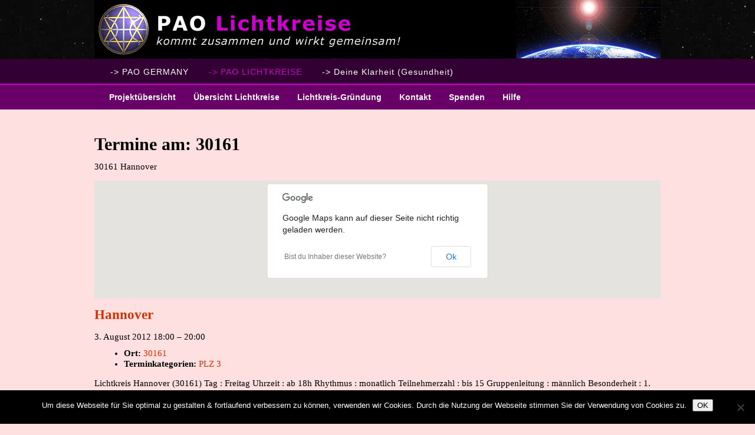

--- FILE ---
content_type: text/html; charset=UTF-8
request_url: http://pao-lichtkreise.org/events/venues/30161
body_size: 10395
content:
<!DOCTYPE html PUBLIC "-//W3C//DTD XHTML 1.0 Transitional//EN" "http://www.w3.org/TR/xhtml1/DTD/xhtml1-transitional.dtd">
<html xmlns="http://www.w3.org/1999/xhtml" lang="de" xml:lang="de">
<head profile="http://gmpg.org/xfn/11">
<meta http-equiv="Content-Type" content="text/html; charset=UTF-8" />
			<meta name="robots" content="noarchive,noodp,noydir" />
		<title>30161</title>
<meta name='robots' content='max-image-preview:large' />
	<style>img:is([sizes="auto" i], [sizes^="auto," i]) { contain-intrinsic-size: 3000px 1500px }</style>
	<link rel="alternate" type="application/rss+xml" title="PAO Lichtkreise - Willkommen &raquo; Feed" href="http://pao-lichtkreise.org/feed" />
<link rel="alternate" type="application/rss+xml" title="PAO Lichtkreise - Willkommen &raquo; Kommentar-Feed" href="http://pao-lichtkreise.org/comments/feed" />
<link rel="alternate" type="application/rss+xml" title="PAO Lichtkreise - Willkommen &raquo; 30161 Ort Feed" href="http://pao-lichtkreise.org/events/venues/30161/feed" />
<link rel="canonical" href="http://pao-lichtkreise.org/events/venues/30161" />
<script type="text/javascript">
/* <![CDATA[ */
window._wpemojiSettings = {"baseUrl":"https:\/\/s.w.org\/images\/core\/emoji\/15.0.3\/72x72\/","ext":".png","svgUrl":"https:\/\/s.w.org\/images\/core\/emoji\/15.0.3\/svg\/","svgExt":".svg","source":{"concatemoji":"http:\/\/pao-lichtkreise.org\/wp-includes\/js\/wp-emoji-release.min.js?ver=6.7.3"}};
/*! This file is auto-generated */
!function(i,n){var o,s,e;function c(e){try{var t={supportTests:e,timestamp:(new Date).valueOf()};sessionStorage.setItem(o,JSON.stringify(t))}catch(e){}}function p(e,t,n){e.clearRect(0,0,e.canvas.width,e.canvas.height),e.fillText(t,0,0);var t=new Uint32Array(e.getImageData(0,0,e.canvas.width,e.canvas.height).data),r=(e.clearRect(0,0,e.canvas.width,e.canvas.height),e.fillText(n,0,0),new Uint32Array(e.getImageData(0,0,e.canvas.width,e.canvas.height).data));return t.every(function(e,t){return e===r[t]})}function u(e,t,n){switch(t){case"flag":return n(e,"\ud83c\udff3\ufe0f\u200d\u26a7\ufe0f","\ud83c\udff3\ufe0f\u200b\u26a7\ufe0f")?!1:!n(e,"\ud83c\uddfa\ud83c\uddf3","\ud83c\uddfa\u200b\ud83c\uddf3")&&!n(e,"\ud83c\udff4\udb40\udc67\udb40\udc62\udb40\udc65\udb40\udc6e\udb40\udc67\udb40\udc7f","\ud83c\udff4\u200b\udb40\udc67\u200b\udb40\udc62\u200b\udb40\udc65\u200b\udb40\udc6e\u200b\udb40\udc67\u200b\udb40\udc7f");case"emoji":return!n(e,"\ud83d\udc26\u200d\u2b1b","\ud83d\udc26\u200b\u2b1b")}return!1}function f(e,t,n){var r="undefined"!=typeof WorkerGlobalScope&&self instanceof WorkerGlobalScope?new OffscreenCanvas(300,150):i.createElement("canvas"),a=r.getContext("2d",{willReadFrequently:!0}),o=(a.textBaseline="top",a.font="600 32px Arial",{});return e.forEach(function(e){o[e]=t(a,e,n)}),o}function t(e){var t=i.createElement("script");t.src=e,t.defer=!0,i.head.appendChild(t)}"undefined"!=typeof Promise&&(o="wpEmojiSettingsSupports",s=["flag","emoji"],n.supports={everything:!0,everythingExceptFlag:!0},e=new Promise(function(e){i.addEventListener("DOMContentLoaded",e,{once:!0})}),new Promise(function(t){var n=function(){try{var e=JSON.parse(sessionStorage.getItem(o));if("object"==typeof e&&"number"==typeof e.timestamp&&(new Date).valueOf()<e.timestamp+604800&&"object"==typeof e.supportTests)return e.supportTests}catch(e){}return null}();if(!n){if("undefined"!=typeof Worker&&"undefined"!=typeof OffscreenCanvas&&"undefined"!=typeof URL&&URL.createObjectURL&&"undefined"!=typeof Blob)try{var e="postMessage("+f.toString()+"("+[JSON.stringify(s),u.toString(),p.toString()].join(",")+"));",r=new Blob([e],{type:"text/javascript"}),a=new Worker(URL.createObjectURL(r),{name:"wpTestEmojiSupports"});return void(a.onmessage=function(e){c(n=e.data),a.terminate(),t(n)})}catch(e){}c(n=f(s,u,p))}t(n)}).then(function(e){for(var t in e)n.supports[t]=e[t],n.supports.everything=n.supports.everything&&n.supports[t],"flag"!==t&&(n.supports.everythingExceptFlag=n.supports.everythingExceptFlag&&n.supports[t]);n.supports.everythingExceptFlag=n.supports.everythingExceptFlag&&!n.supports.flag,n.DOMReady=!1,n.readyCallback=function(){n.DOMReady=!0}}).then(function(){return e}).then(function(){var e;n.supports.everything||(n.readyCallback(),(e=n.source||{}).concatemoji?t(e.concatemoji):e.wpemoji&&e.twemoji&&(t(e.twemoji),t(e.wpemoji)))}))}((window,document),window._wpemojiSettings);
/* ]]> */
</script>
<link rel='stylesheet' id='agency-child-theme-css' href='http://pao-lichtkreise.org/wp-content/themes/agency/style.css?ver=1.0.1' type='text/css' media='all' />
<style id='wp-emoji-styles-inline-css' type='text/css'>

	img.wp-smiley, img.emoji {
		display: inline !important;
		border: none !important;
		box-shadow: none !important;
		height: 1em !important;
		width: 1em !important;
		margin: 0 0.07em !important;
		vertical-align: -0.1em !important;
		background: none !important;
		padding: 0 !important;
	}
</style>
<link rel='stylesheet' id='wp-block-library-css' href='http://pao-lichtkreise.org/wp-includes/css/dist/block-library/style.min.css?ver=6.7.3' type='text/css' media='all' />
<style id='classic-theme-styles-inline-css' type='text/css'>
/*! This file is auto-generated */
.wp-block-button__link{color:#fff;background-color:#32373c;border-radius:9999px;box-shadow:none;text-decoration:none;padding:calc(.667em + 2px) calc(1.333em + 2px);font-size:1.125em}.wp-block-file__button{background:#32373c;color:#fff;text-decoration:none}
</style>
<style id='global-styles-inline-css' type='text/css'>
:root{--wp--preset--aspect-ratio--square: 1;--wp--preset--aspect-ratio--4-3: 4/3;--wp--preset--aspect-ratio--3-4: 3/4;--wp--preset--aspect-ratio--3-2: 3/2;--wp--preset--aspect-ratio--2-3: 2/3;--wp--preset--aspect-ratio--16-9: 16/9;--wp--preset--aspect-ratio--9-16: 9/16;--wp--preset--color--black: #000000;--wp--preset--color--cyan-bluish-gray: #abb8c3;--wp--preset--color--white: #ffffff;--wp--preset--color--pale-pink: #f78da7;--wp--preset--color--vivid-red: #cf2e2e;--wp--preset--color--luminous-vivid-orange: #ff6900;--wp--preset--color--luminous-vivid-amber: #fcb900;--wp--preset--color--light-green-cyan: #7bdcb5;--wp--preset--color--vivid-green-cyan: #00d084;--wp--preset--color--pale-cyan-blue: #8ed1fc;--wp--preset--color--vivid-cyan-blue: #0693e3;--wp--preset--color--vivid-purple: #9b51e0;--wp--preset--gradient--vivid-cyan-blue-to-vivid-purple: linear-gradient(135deg,rgba(6,147,227,1) 0%,rgb(155,81,224) 100%);--wp--preset--gradient--light-green-cyan-to-vivid-green-cyan: linear-gradient(135deg,rgb(122,220,180) 0%,rgb(0,208,130) 100%);--wp--preset--gradient--luminous-vivid-amber-to-luminous-vivid-orange: linear-gradient(135deg,rgba(252,185,0,1) 0%,rgba(255,105,0,1) 100%);--wp--preset--gradient--luminous-vivid-orange-to-vivid-red: linear-gradient(135deg,rgba(255,105,0,1) 0%,rgb(207,46,46) 100%);--wp--preset--gradient--very-light-gray-to-cyan-bluish-gray: linear-gradient(135deg,rgb(238,238,238) 0%,rgb(169,184,195) 100%);--wp--preset--gradient--cool-to-warm-spectrum: linear-gradient(135deg,rgb(74,234,220) 0%,rgb(151,120,209) 20%,rgb(207,42,186) 40%,rgb(238,44,130) 60%,rgb(251,105,98) 80%,rgb(254,248,76) 100%);--wp--preset--gradient--blush-light-purple: linear-gradient(135deg,rgb(255,206,236) 0%,rgb(152,150,240) 100%);--wp--preset--gradient--blush-bordeaux: linear-gradient(135deg,rgb(254,205,165) 0%,rgb(254,45,45) 50%,rgb(107,0,62) 100%);--wp--preset--gradient--luminous-dusk: linear-gradient(135deg,rgb(255,203,112) 0%,rgb(199,81,192) 50%,rgb(65,88,208) 100%);--wp--preset--gradient--pale-ocean: linear-gradient(135deg,rgb(255,245,203) 0%,rgb(182,227,212) 50%,rgb(51,167,181) 100%);--wp--preset--gradient--electric-grass: linear-gradient(135deg,rgb(202,248,128) 0%,rgb(113,206,126) 100%);--wp--preset--gradient--midnight: linear-gradient(135deg,rgb(2,3,129) 0%,rgb(40,116,252) 100%);--wp--preset--font-size--small: 13px;--wp--preset--font-size--medium: 20px;--wp--preset--font-size--large: 36px;--wp--preset--font-size--x-large: 42px;--wp--preset--spacing--20: 0.44rem;--wp--preset--spacing--30: 0.67rem;--wp--preset--spacing--40: 1rem;--wp--preset--spacing--50: 1.5rem;--wp--preset--spacing--60: 2.25rem;--wp--preset--spacing--70: 3.38rem;--wp--preset--spacing--80: 5.06rem;--wp--preset--shadow--natural: 6px 6px 9px rgba(0, 0, 0, 0.2);--wp--preset--shadow--deep: 12px 12px 50px rgba(0, 0, 0, 0.4);--wp--preset--shadow--sharp: 6px 6px 0px rgba(0, 0, 0, 0.2);--wp--preset--shadow--outlined: 6px 6px 0px -3px rgba(255, 255, 255, 1), 6px 6px rgba(0, 0, 0, 1);--wp--preset--shadow--crisp: 6px 6px 0px rgba(0, 0, 0, 1);}:where(.is-layout-flex){gap: 0.5em;}:where(.is-layout-grid){gap: 0.5em;}body .is-layout-flex{display: flex;}.is-layout-flex{flex-wrap: wrap;align-items: center;}.is-layout-flex > :is(*, div){margin: 0;}body .is-layout-grid{display: grid;}.is-layout-grid > :is(*, div){margin: 0;}:where(.wp-block-columns.is-layout-flex){gap: 2em;}:where(.wp-block-columns.is-layout-grid){gap: 2em;}:where(.wp-block-post-template.is-layout-flex){gap: 1.25em;}:where(.wp-block-post-template.is-layout-grid){gap: 1.25em;}.has-black-color{color: var(--wp--preset--color--black) !important;}.has-cyan-bluish-gray-color{color: var(--wp--preset--color--cyan-bluish-gray) !important;}.has-white-color{color: var(--wp--preset--color--white) !important;}.has-pale-pink-color{color: var(--wp--preset--color--pale-pink) !important;}.has-vivid-red-color{color: var(--wp--preset--color--vivid-red) !important;}.has-luminous-vivid-orange-color{color: var(--wp--preset--color--luminous-vivid-orange) !important;}.has-luminous-vivid-amber-color{color: var(--wp--preset--color--luminous-vivid-amber) !important;}.has-light-green-cyan-color{color: var(--wp--preset--color--light-green-cyan) !important;}.has-vivid-green-cyan-color{color: var(--wp--preset--color--vivid-green-cyan) !important;}.has-pale-cyan-blue-color{color: var(--wp--preset--color--pale-cyan-blue) !important;}.has-vivid-cyan-blue-color{color: var(--wp--preset--color--vivid-cyan-blue) !important;}.has-vivid-purple-color{color: var(--wp--preset--color--vivid-purple) !important;}.has-black-background-color{background-color: var(--wp--preset--color--black) !important;}.has-cyan-bluish-gray-background-color{background-color: var(--wp--preset--color--cyan-bluish-gray) !important;}.has-white-background-color{background-color: var(--wp--preset--color--white) !important;}.has-pale-pink-background-color{background-color: var(--wp--preset--color--pale-pink) !important;}.has-vivid-red-background-color{background-color: var(--wp--preset--color--vivid-red) !important;}.has-luminous-vivid-orange-background-color{background-color: var(--wp--preset--color--luminous-vivid-orange) !important;}.has-luminous-vivid-amber-background-color{background-color: var(--wp--preset--color--luminous-vivid-amber) !important;}.has-light-green-cyan-background-color{background-color: var(--wp--preset--color--light-green-cyan) !important;}.has-vivid-green-cyan-background-color{background-color: var(--wp--preset--color--vivid-green-cyan) !important;}.has-pale-cyan-blue-background-color{background-color: var(--wp--preset--color--pale-cyan-blue) !important;}.has-vivid-cyan-blue-background-color{background-color: var(--wp--preset--color--vivid-cyan-blue) !important;}.has-vivid-purple-background-color{background-color: var(--wp--preset--color--vivid-purple) !important;}.has-black-border-color{border-color: var(--wp--preset--color--black) !important;}.has-cyan-bluish-gray-border-color{border-color: var(--wp--preset--color--cyan-bluish-gray) !important;}.has-white-border-color{border-color: var(--wp--preset--color--white) !important;}.has-pale-pink-border-color{border-color: var(--wp--preset--color--pale-pink) !important;}.has-vivid-red-border-color{border-color: var(--wp--preset--color--vivid-red) !important;}.has-luminous-vivid-orange-border-color{border-color: var(--wp--preset--color--luminous-vivid-orange) !important;}.has-luminous-vivid-amber-border-color{border-color: var(--wp--preset--color--luminous-vivid-amber) !important;}.has-light-green-cyan-border-color{border-color: var(--wp--preset--color--light-green-cyan) !important;}.has-vivid-green-cyan-border-color{border-color: var(--wp--preset--color--vivid-green-cyan) !important;}.has-pale-cyan-blue-border-color{border-color: var(--wp--preset--color--pale-cyan-blue) !important;}.has-vivid-cyan-blue-border-color{border-color: var(--wp--preset--color--vivid-cyan-blue) !important;}.has-vivid-purple-border-color{border-color: var(--wp--preset--color--vivid-purple) !important;}.has-vivid-cyan-blue-to-vivid-purple-gradient-background{background: var(--wp--preset--gradient--vivid-cyan-blue-to-vivid-purple) !important;}.has-light-green-cyan-to-vivid-green-cyan-gradient-background{background: var(--wp--preset--gradient--light-green-cyan-to-vivid-green-cyan) !important;}.has-luminous-vivid-amber-to-luminous-vivid-orange-gradient-background{background: var(--wp--preset--gradient--luminous-vivid-amber-to-luminous-vivid-orange) !important;}.has-luminous-vivid-orange-to-vivid-red-gradient-background{background: var(--wp--preset--gradient--luminous-vivid-orange-to-vivid-red) !important;}.has-very-light-gray-to-cyan-bluish-gray-gradient-background{background: var(--wp--preset--gradient--very-light-gray-to-cyan-bluish-gray) !important;}.has-cool-to-warm-spectrum-gradient-background{background: var(--wp--preset--gradient--cool-to-warm-spectrum) !important;}.has-blush-light-purple-gradient-background{background: var(--wp--preset--gradient--blush-light-purple) !important;}.has-blush-bordeaux-gradient-background{background: var(--wp--preset--gradient--blush-bordeaux) !important;}.has-luminous-dusk-gradient-background{background: var(--wp--preset--gradient--luminous-dusk) !important;}.has-pale-ocean-gradient-background{background: var(--wp--preset--gradient--pale-ocean) !important;}.has-electric-grass-gradient-background{background: var(--wp--preset--gradient--electric-grass) !important;}.has-midnight-gradient-background{background: var(--wp--preset--gradient--midnight) !important;}.has-small-font-size{font-size: var(--wp--preset--font-size--small) !important;}.has-medium-font-size{font-size: var(--wp--preset--font-size--medium) !important;}.has-large-font-size{font-size: var(--wp--preset--font-size--large) !important;}.has-x-large-font-size{font-size: var(--wp--preset--font-size--x-large) !important;}
:where(.wp-block-post-template.is-layout-flex){gap: 1.25em;}:where(.wp-block-post-template.is-layout-grid){gap: 1.25em;}
:where(.wp-block-columns.is-layout-flex){gap: 2em;}:where(.wp-block-columns.is-layout-grid){gap: 2em;}
:root :where(.wp-block-pullquote){font-size: 1.5em;line-height: 1.6;}
</style>
<link rel='stylesheet' id='cookie-notice-front-css' href='http://pao-lichtkreise.org/wp-content/plugins/cookie-notice/css/front.min.css?ver=2.5.7' type='text/css' media='all' />
<link rel='stylesheet' id='ditty-news-ticker-font-css' href='http://pao-lichtkreise.org/wp-content/plugins/ditty-news-ticker/legacy/inc/static/libs/fontastic/styles.css?ver=3.1.58' type='text/css' media='all' />
<link rel='stylesheet' id='ditty-news-ticker-css' href='http://pao-lichtkreise.org/wp-content/plugins/ditty-news-ticker/legacy/inc/static/css/style.css?ver=3.1.58' type='text/css' media='all' />
<link rel='stylesheet' id='ditty-displays-css' href='http://pao-lichtkreise.org/wp-content/plugins/ditty-news-ticker/build/dittyDisplays.css?ver=3.1.58' type='text/css' media='all' />
<link rel='stylesheet' id='ditty-fontawesome-css' href='http://pao-lichtkreise.org/wp-content/plugins/ditty-news-ticker/includes/libs/fontawesome-6.4.0/css/all.css?ver=6.4.0' type='text/css' media='' />
<link rel='stylesheet' id='wpgdprc-front-css-css' href='http://pao-lichtkreise.org/wp-content/plugins/wp-gdpr-compliance/Assets/css/front.css?ver=1677111181' type='text/css' media='all' />
<style id='wpgdprc-front-css-inline-css' type='text/css'>
:root{--wp-gdpr--bar--background-color: #000000;--wp-gdpr--bar--color: #ffffff;--wp-gdpr--button--background-color: #000000;--wp-gdpr--button--background-color--darken: #000000;--wp-gdpr--button--color: #ffffff;}
</style>
<script type="text/javascript" id="cookie-notice-front-js-before">
/* <![CDATA[ */
var cnArgs = {"ajaxUrl":"http:\/\/pao-lichtkreise.org\/wp-admin\/admin-ajax.php","nonce":"687c5f803d","hideEffect":"fade","position":"bottom","onScroll":false,"onScrollOffset":100,"onClick":false,"cookieName":"cookie_notice_accepted","cookieTime":86400,"cookieTimeRejected":2592000,"globalCookie":false,"redirection":false,"cache":false,"revokeCookies":false,"revokeCookiesOpt":"automatic"};
/* ]]> */
</script>
<script type="text/javascript" src="http://pao-lichtkreise.org/wp-content/plugins/cookie-notice/js/front.min.js?ver=2.5.7" id="cookie-notice-front-js"></script>
<script type="text/javascript" src="http://pao-lichtkreise.org/wp-includes/js/jquery/jquery.min.js?ver=3.7.1" id="jquery-core-js"></script>
<script type="text/javascript" src="http://pao-lichtkreise.org/wp-includes/js/jquery/jquery-migrate.min.js?ver=3.4.1" id="jquery-migrate-js"></script>
<!--[if lt IE 9]>
<script type="text/javascript" src="http://pao-lichtkreise.org/wp-content/themes/genesis/lib/js/html5shiv.min.js?ver=3.7.3" id="html5shiv-js"></script>
<![endif]-->
<script type="text/javascript" id="wpgdprc-front-js-js-extra">
/* <![CDATA[ */
var wpgdprcFront = {"ajaxUrl":"http:\/\/pao-lichtkreise.org\/wp-admin\/admin-ajax.php","ajaxNonce":"71cd5c2a1d","ajaxArg":"security","pluginPrefix":"wpgdprc","blogId":"1","isMultiSite":"","locale":"de_DE","showSignUpModal":"","showFormModal":"","cookieName":"wpgdprc-consent","consentVersion":"","path":"\/","prefix":"wpgdprc"};
/* ]]> */
</script>
<script type="text/javascript" src="http://pao-lichtkreise.org/wp-content/plugins/wp-gdpr-compliance/Assets/js/front.min.js?ver=1677111181" id="wpgdprc-front-js-js"></script>
<link rel="https://api.w.org/" href="http://pao-lichtkreise.org/wp-json/" /><link rel="alternate" title="JSON" type="application/json" href="http://pao-lichtkreise.org/wp-json/wp/v2/event-venue/51" /><link rel="EditURI" type="application/rsd+xml" title="RSD" href="http://pao-lichtkreise.org/xmlrpc.php?rsd" />
<link rel="icon" href="http://pao-lichtkreise.org/wp-content/themes/agency/images/favicon.ico" />
<meta name="description" content="PAO Deutschland - Offizielle Website im deutschsprachigen Raum für Sheldan Nidle und die Galaktische Föderation">
<meta name="keywords" content="PAO, Planetary Activation Organization, Galaktische Föderation des Lichts, Ausserirdische, Nesara, ET, 2012, Sirius, Sirianer, Ufo, Raumschiffe, Online-Meditationen, Lichtkreis, Quantensprung, Bewusstseinswandel,Heilungsmeditation, Rückkehr ins Licht, Ende der Dualität, neues Bewusstsein, neue Energie, Einheitsbewusstsein, Heimkehr ins Licht, Sternenbrüder, Sternenschwestern, Sternennation, Sternenvölker, Sternenwesen, Sternenbewusstsein, neues Zeitalter, Wassermann-Zeitalter, planetarer Wandel, Quantensprung des Bewusstseins, Lösungen für die Menschheit, Ende der Menschheit, Anfang der neuen Zeit, Übergang ins neue Bewusstsein, Übergang ins Wassermann-Zeitalter, Aufstieg, Aufstiegsprozess, Aufstieg ins Licht, neuer Himmel, neue Erde"> </head>
<body class="archive tax-event-venue term-51 cookies-not-set header-image header-full-width sidebar-content"><div id="wrap"><div id="header"><div class="wrap"><div id="title-area"><p id="title"><a href="http://pao-lichtkreise.org/">PAO Lichtkreise - Willkommen</a></p><p id="description">Das Projekt &#039;PAO Lichtkreise&#039;</p></div></div></div><div id="nav"><div class="wrap"><ul id="menu-pao-webseiten-navi" class="menu genesis-nav-menu menu-primary js-superfish"><li id="menu-item-1738" class="menu-item menu-item-type-custom menu-item-object-custom menu-item-1738"><a href="http://paoweb.org/">-> PAO GERMANY</a></li>
<li id="menu-item-1740" class="menu-item menu-item-type-custom menu-item-object-custom menu-item-home menu-item-1740"><a href="http://pao-lichtkreise.org"><font color='#CC00CC'>-> PAO LICHTKREISE</font></a></li>
<li id="menu-item-2947" class="menu-item menu-item-type-custom menu-item-object-custom menu-item-2947"><a href="https://yourclarity.info">-> Deine Klarheit (Gesundheit)</a></li>
</ul></div></div><div id="subnav"><div class="wrap"><ul id="menu-pao-lichtkreis-menu" class="menu genesis-nav-menu menu-secondary js-superfish"><li id="menu-item-28" class="menu-item menu-item-type-custom menu-item-object-custom menu-item-has-children menu-item-28"><a>Projektübersicht</a>
<ul class="sub-menu">
	<li id="menu-item-329" class="menu-item menu-item-type-custom menu-item-object-custom menu-item-home menu-item-329"><a href="http://pao-lichtkreise.org/">Startseite Lichtkreise</a></li>
	<li id="menu-item-328" class="menu-item menu-item-type-post_type menu-item-object-page menu-item-328"><a href="http://pao-lichtkreise.org/das-gemeinsame-ziel">Unser Ziel</a></li>
	<li id="menu-item-367" class="menu-item menu-item-type-post_type menu-item-object-page menu-item-367"><a href="http://pao-lichtkreise.org/beispiele-fuer-inhalte-eines-pao-lichtkreises">Beispiele für Inhalte</a></li>
	<li id="menu-item-381" class="menu-item menu-item-type-post_type menu-item-object-page menu-item-381"><a href="http://pao-lichtkreise.org/haeufig-gestellte-fragen">Häufig gestellte Fragen</a></li>
	<li id="menu-item-360" class="menu-item menu-item-type-post_type menu-item-object-page menu-item-360"><a href="http://pao-lichtkreise.org/kommentare-zu-den-pao-lichtkreisen">Leser-Kommentare</a></li>
	<li id="menu-item-255" class="menu-item menu-item-type-post_type menu-item-object-page menu-item-255"><a href="http://pao-lichtkreise.org/werbung-fur-pao">PAO Werbung &#8211; mach mit!</a></li>
	<li id="menu-item-2804" class="menu-item menu-item-type-custom menu-item-object-custom menu-item-2804"><a href="https://paoweb.org/impressum">Impressum</a></li>
</ul>
</li>
<li id="menu-item-1376" class="menu-item menu-item-type-custom menu-item-object-custom menu-item-has-children menu-item-1376"><a>Übersicht Lichtkreise</a>
<ul class="sub-menu">
	<li id="menu-item-653" class="menu-item menu-item-type-post_type menu-item-object-page menu-item-653"><a href="http://pao-lichtkreise.org/blog">Lichtkreis auswählen</a></li>
	<li id="menu-item-2356" class="menu-item menu-item-type-post_type menu-item-object-page menu-item-2356"><a href="http://pao-lichtkreise.org/kartenubersicht-aller-lichtkreise">Kartenübersicht aller Lichtkreise</a></li>
	<li id="menu-item-1807" class="menu-item menu-item-type-custom menu-item-object-custom menu-item-1807"><a href="http://pao-lichtkreise.org/bedarfsanalyse">Bedarfsanalyse für weitere Lichtkreise</a></li>
</ul>
</li>
<li id="menu-item-1168" class="menu-item menu-item-type-custom menu-item-object-custom menu-item-has-children menu-item-1168"><a>Lichtkreis-Gründung</a>
<ul class="sub-menu">
	<li id="menu-item-364" class="menu-item menu-item-type-post_type menu-item-object-page menu-item-364"><a href="http://pao-lichtkreise.org/pao-lichtkreis-betreuerinnen-gesucht">Neuen Lichtkreis gründen</a></li>
	<li id="menu-item-1169" class="menu-item menu-item-type-post_type menu-item-object-page menu-item-1169"><a href="http://pao-lichtkreise.org/coaching-fuer-gruendung">Wir unterstützen Dich:<br>professionelles Coaching</a></li>
	<li id="menu-item-1266" class="menu-item menu-item-type-post_type menu-item-object-page menu-item-1266"><a href="http://pao-lichtkreise.org/haeufig-gestellte-fragen">Häufig gestellte Fragen</a></li>
</ul>
</li>
<li id="menu-item-505" class="menu-item menu-item-type-post_type menu-item-object-page menu-item-505"><a href="http://pao-lichtkreise.org/kontakt-zum-pao-team">Kontakt</a></li>
<li id="menu-item-2771" class="menu-item menu-item-type-post_type menu-item-object-page menu-item-2771"><a href="http://pao-lichtkreise.org/spende">Spenden</a></li>
<li id="menu-item-1124" class="menu-item menu-item-type-post_type menu-item-object-page menu-item-1124"><a href="http://pao-lichtkreise.org/hilfe-zur-webseite">Hilfe</a></li>
</ul></div></div><div id="inner">
<div id="primary" role="main" class="content-area">

	<!-- Page header, display venue title-->
	<header class="page-header">
		
				
		<h1 class="page-title">
			Termine am: <span>30161</span>		</h1>
	
		<div class="venue-archive-meta"><p>30161 Hannover</p>
</div>
		<!-- Display the venue map. If you specify a class, ensure that class has height/width dimensions-->
		<div class='eo-venue-map googlemap' id='eo_venue_map-1' style='height:200px;width:100%;' ></div>	
	</header>
		
	
	
	<article id="post-2020" class="post-2020 event type-event status-publish hentry event-venue-51 event-category-de3 entry" itemscope itemtype="http://schema.org/Event">

	<header class="eo-event-header entry-header">

		<h2 class="eo-event-title entry-title">
			<a href="http://pao-lichtkreise.org/events/event/hannover" itemprop="url">
				<span itemprop="summary">Hannover</span>
			</a>
		</h2>

		<div class="eo-event-date">
			<time itemprop="startDate" datetime="2012-08-03T18:00:00+02:00">3. August 2012 18:00</time> &ndash; <time itemprop="endDate" datetime="2012-08-03T20:00:59+02:00">20:00</time>		</div>

	</header><!-- .entry-header -->

	<div class="eo-event-details event-entry-meta">

		<ul class="eo-event-meta"><li><strong>Ort:</strong> <a href="http://pao-lichtkreise.org/events/venues/30161">
				<span itemprop="location" itemscope itemtype="http://schema.org/Place">
					<span itemprop="name">30161</span>
					<span itemprop="geo" itemscope itemtype="http://schema.org/GeoCoordinates">
						<meta itemprop="latitude" content="52.383972" />
						<meta itemprop="longitude" content="9.743817" />
					</span>
				</span>
			</a></li><li><strong>Terminkategorien:</strong> <a href="http://pao-lichtkreise.org/events/category/de3" rel="tag">PLZ 3</a></li>
</ul>
	</div><!-- .event-entry-meta -->

	<!-- Show Event text as 'the_excerpt' or 'the_content' -->
	<div class="eo-event-content" itemprop="description"><p>Lichtkreis Hannover (30161) Tag : Freitag Uhrzeit : ab 18h Rhythmus : monatlich Teilnehmerzahl : bis 15 Gruppenleitung : männlich Besonderheit : 1. Freitag im Monat       Die kostenfreie Anmeldung zum Lichtkreis bitte nur über unser Anmeldeformular. Deine Kontaktdaten zum ausgewählten Lichtkreis werden nur der/dem zuständigen Lichtkreis-BetreuerIn weitergeleitet, der/die Dich dann später kontaktieren [&hellip;]</p>
</div>

	<div style="clear:both;"></div>

</article>
<article id="post-2020" class="post-2020 event type-event status-publish hentry event-venue-51 event-category-de3 entry" itemscope itemtype="http://schema.org/Event">

	<header class="eo-event-header entry-header">

		<h2 class="eo-event-title entry-title">
			<a href="http://pao-lichtkreise.org/events/event/hannover" itemprop="url">
				<span itemprop="summary">Hannover</span>
			</a>
		</h2>

		<div class="eo-event-date">
			<time itemprop="startDate" datetime="2012-08-17T18:00:00+02:00">17. August 2012 18:00</time> &ndash; <time itemprop="endDate" datetime="2012-08-17T20:00:59+02:00">20:00</time>		</div>

	</header><!-- .entry-header -->

	<div class="eo-event-details event-entry-meta">

		<ul class="eo-event-meta"><li><strong>Ort:</strong> <a href="http://pao-lichtkreise.org/events/venues/30161">
				<span itemprop="location" itemscope itemtype="http://schema.org/Place">
					<span itemprop="name">30161</span>
					<span itemprop="geo" itemscope itemtype="http://schema.org/GeoCoordinates">
						<meta itemprop="latitude" content="52.383972" />
						<meta itemprop="longitude" content="9.743817" />
					</span>
				</span>
			</a></li><li><strong>Terminkategorien:</strong> <a href="http://pao-lichtkreise.org/events/category/de3" rel="tag">PLZ 3</a></li>
</ul>
	</div><!-- .event-entry-meta -->

	<!-- Show Event text as 'the_excerpt' or 'the_content' -->
	<div class="eo-event-content" itemprop="description"><p>Lichtkreis Hannover (30161) Tag : Freitag Uhrzeit : ab 18h Rhythmus : monatlich Teilnehmerzahl : bis 15 Gruppenleitung : männlich Besonderheit : 1. Freitag im Monat       Die kostenfreie Anmeldung zum Lichtkreis bitte nur über unser Anmeldeformular. Deine Kontaktdaten zum ausgewählten Lichtkreis werden nur der/dem zuständigen Lichtkreis-BetreuerIn weitergeleitet, der/die Dich dann später kontaktieren [&hellip;]</p>
</div>

	<div style="clear:both;"></div>

</article>
<article id="post-2020" class="post-2020 event type-event status-publish hentry event-venue-51 event-category-de3 entry" itemscope itemtype="http://schema.org/Event">

	<header class="eo-event-header entry-header">

		<h2 class="eo-event-title entry-title">
			<a href="http://pao-lichtkreise.org/events/event/hannover" itemprop="url">
				<span itemprop="summary">Hannover</span>
			</a>
		</h2>

		<div class="eo-event-date">
			<time itemprop="startDate" datetime="2012-08-31T18:00:00+02:00">31. August 2012 18:00</time> &ndash; <time itemprop="endDate" datetime="2012-08-31T20:00:59+02:00">20:00</time>		</div>

	</header><!-- .entry-header -->

	<div class="eo-event-details event-entry-meta">

		<ul class="eo-event-meta"><li><strong>Ort:</strong> <a href="http://pao-lichtkreise.org/events/venues/30161">
				<span itemprop="location" itemscope itemtype="http://schema.org/Place">
					<span itemprop="name">30161</span>
					<span itemprop="geo" itemscope itemtype="http://schema.org/GeoCoordinates">
						<meta itemprop="latitude" content="52.383972" />
						<meta itemprop="longitude" content="9.743817" />
					</span>
				</span>
			</a></li><li><strong>Terminkategorien:</strong> <a href="http://pao-lichtkreise.org/events/category/de3" rel="tag">PLZ 3</a></li>
</ul>
	</div><!-- .event-entry-meta -->

	<!-- Show Event text as 'the_excerpt' or 'the_content' -->
	<div class="eo-event-content" itemprop="description"><p>Lichtkreis Hannover (30161) Tag : Freitag Uhrzeit : ab 18h Rhythmus : monatlich Teilnehmerzahl : bis 15 Gruppenleitung : männlich Besonderheit : 1. Freitag im Monat       Die kostenfreie Anmeldung zum Lichtkreis bitte nur über unser Anmeldeformular. Deine Kontaktdaten zum ausgewählten Lichtkreis werden nur der/dem zuständigen Lichtkreis-BetreuerIn weitergeleitet, der/die Dich dann später kontaktieren [&hellip;]</p>
</div>

	<div style="clear:both;"></div>

</article>
<article id="post-2020" class="post-2020 event type-event status-publish hentry event-venue-51 event-category-de3 entry" itemscope itemtype="http://schema.org/Event">

	<header class="eo-event-header entry-header">

		<h2 class="eo-event-title entry-title">
			<a href="http://pao-lichtkreise.org/events/event/hannover" itemprop="url">
				<span itemprop="summary">Hannover</span>
			</a>
		</h2>

		<div class="eo-event-date">
			<time itemprop="startDate" datetime="2012-09-14T18:00:00+02:00">14. September 2012 18:00</time> &ndash; <time itemprop="endDate" datetime="2012-09-14T20:00:59+02:00">20:00</time>		</div>

	</header><!-- .entry-header -->

	<div class="eo-event-details event-entry-meta">

		<ul class="eo-event-meta"><li><strong>Ort:</strong> <a href="http://pao-lichtkreise.org/events/venues/30161">
				<span itemprop="location" itemscope itemtype="http://schema.org/Place">
					<span itemprop="name">30161</span>
					<span itemprop="geo" itemscope itemtype="http://schema.org/GeoCoordinates">
						<meta itemprop="latitude" content="52.383972" />
						<meta itemprop="longitude" content="9.743817" />
					</span>
				</span>
			</a></li><li><strong>Terminkategorien:</strong> <a href="http://pao-lichtkreise.org/events/category/de3" rel="tag">PLZ 3</a></li>
</ul>
	</div><!-- .event-entry-meta -->

	<!-- Show Event text as 'the_excerpt' or 'the_content' -->
	<div class="eo-event-content" itemprop="description"><p>Lichtkreis Hannover (30161) Tag : Freitag Uhrzeit : ab 18h Rhythmus : monatlich Teilnehmerzahl : bis 15 Gruppenleitung : männlich Besonderheit : 1. Freitag im Monat       Die kostenfreie Anmeldung zum Lichtkreis bitte nur über unser Anmeldeformular. Deine Kontaktdaten zum ausgewählten Lichtkreis werden nur der/dem zuständigen Lichtkreis-BetreuerIn weitergeleitet, der/die Dich dann später kontaktieren [&hellip;]</p>
</div>

	<div style="clear:both;"></div>

</article>
<article id="post-2020" class="post-2020 event type-event status-publish hentry event-venue-51 event-category-de3 entry" itemscope itemtype="http://schema.org/Event">

	<header class="eo-event-header entry-header">

		<h2 class="eo-event-title entry-title">
			<a href="http://pao-lichtkreise.org/events/event/hannover" itemprop="url">
				<span itemprop="summary">Hannover</span>
			</a>
		</h2>

		<div class="eo-event-date">
			<time itemprop="startDate" datetime="2012-09-28T18:00:00+02:00">28. September 2012 18:00</time> &ndash; <time itemprop="endDate" datetime="2012-09-28T20:00:59+02:00">20:00</time>		</div>

	</header><!-- .entry-header -->

	<div class="eo-event-details event-entry-meta">

		<ul class="eo-event-meta"><li><strong>Ort:</strong> <a href="http://pao-lichtkreise.org/events/venues/30161">
				<span itemprop="location" itemscope itemtype="http://schema.org/Place">
					<span itemprop="name">30161</span>
					<span itemprop="geo" itemscope itemtype="http://schema.org/GeoCoordinates">
						<meta itemprop="latitude" content="52.383972" />
						<meta itemprop="longitude" content="9.743817" />
					</span>
				</span>
			</a></li><li><strong>Terminkategorien:</strong> <a href="http://pao-lichtkreise.org/events/category/de3" rel="tag">PLZ 3</a></li>
</ul>
	</div><!-- .event-entry-meta -->

	<!-- Show Event text as 'the_excerpt' or 'the_content' -->
	<div class="eo-event-content" itemprop="description"><p>Lichtkreis Hannover (30161) Tag : Freitag Uhrzeit : ab 18h Rhythmus : monatlich Teilnehmerzahl : bis 15 Gruppenleitung : männlich Besonderheit : 1. Freitag im Monat       Die kostenfreie Anmeldung zum Lichtkreis bitte nur über unser Anmeldeformular. Deine Kontaktdaten zum ausgewählten Lichtkreis werden nur der/dem zuständigen Lichtkreis-BetreuerIn weitergeleitet, der/die Dich dann später kontaktieren [&hellip;]</p>
</div>

	<div style="clear:both;"></div>

</article>
<article id="post-2020" class="post-2020 event type-event status-publish hentry event-venue-51 event-category-de3 entry" itemscope itemtype="http://schema.org/Event">

	<header class="eo-event-header entry-header">

		<h2 class="eo-event-title entry-title">
			<a href="http://pao-lichtkreise.org/events/event/hannover" itemprop="url">
				<span itemprop="summary">Hannover</span>
			</a>
		</h2>

		<div class="eo-event-date">
			<time itemprop="startDate" datetime="2012-10-12T18:00:00+02:00">12. Oktober 2012 18:00</time> &ndash; <time itemprop="endDate" datetime="2012-10-12T20:00:59+02:00">20:00</time>		</div>

	</header><!-- .entry-header -->

	<div class="eo-event-details event-entry-meta">

		<ul class="eo-event-meta"><li><strong>Ort:</strong> <a href="http://pao-lichtkreise.org/events/venues/30161">
				<span itemprop="location" itemscope itemtype="http://schema.org/Place">
					<span itemprop="name">30161</span>
					<span itemprop="geo" itemscope itemtype="http://schema.org/GeoCoordinates">
						<meta itemprop="latitude" content="52.383972" />
						<meta itemprop="longitude" content="9.743817" />
					</span>
				</span>
			</a></li><li><strong>Terminkategorien:</strong> <a href="http://pao-lichtkreise.org/events/category/de3" rel="tag">PLZ 3</a></li>
</ul>
	</div><!-- .event-entry-meta -->

	<!-- Show Event text as 'the_excerpt' or 'the_content' -->
	<div class="eo-event-content" itemprop="description"><p>Lichtkreis Hannover (30161) Tag : Freitag Uhrzeit : ab 18h Rhythmus : monatlich Teilnehmerzahl : bis 15 Gruppenleitung : männlich Besonderheit : 1. Freitag im Monat       Die kostenfreie Anmeldung zum Lichtkreis bitte nur über unser Anmeldeformular. Deine Kontaktdaten zum ausgewählten Lichtkreis werden nur der/dem zuständigen Lichtkreis-BetreuerIn weitergeleitet, der/die Dich dann später kontaktieren [&hellip;]</p>
</div>

	<div style="clear:both;"></div>

</article>
<article id="post-2020" class="post-2020 event type-event status-publish hentry event-venue-51 event-category-de3 entry" itemscope itemtype="http://schema.org/Event">

	<header class="eo-event-header entry-header">

		<h2 class="eo-event-title entry-title">
			<a href="http://pao-lichtkreise.org/events/event/hannover" itemprop="url">
				<span itemprop="summary">Hannover</span>
			</a>
		</h2>

		<div class="eo-event-date">
			<time itemprop="startDate" datetime="2012-10-26T18:00:00+02:00">26. Oktober 2012 18:00</time> &ndash; <time itemprop="endDate" datetime="2012-10-26T20:00:59+02:00">20:00</time>		</div>

	</header><!-- .entry-header -->

	<div class="eo-event-details event-entry-meta">

		<ul class="eo-event-meta"><li><strong>Ort:</strong> <a href="http://pao-lichtkreise.org/events/venues/30161">
				<span itemprop="location" itemscope itemtype="http://schema.org/Place">
					<span itemprop="name">30161</span>
					<span itemprop="geo" itemscope itemtype="http://schema.org/GeoCoordinates">
						<meta itemprop="latitude" content="52.383972" />
						<meta itemprop="longitude" content="9.743817" />
					</span>
				</span>
			</a></li><li><strong>Terminkategorien:</strong> <a href="http://pao-lichtkreise.org/events/category/de3" rel="tag">PLZ 3</a></li>
</ul>
	</div><!-- .event-entry-meta -->

	<!-- Show Event text as 'the_excerpt' or 'the_content' -->
	<div class="eo-event-content" itemprop="description"><p>Lichtkreis Hannover (30161) Tag : Freitag Uhrzeit : ab 18h Rhythmus : monatlich Teilnehmerzahl : bis 15 Gruppenleitung : männlich Besonderheit : 1. Freitag im Monat       Die kostenfreie Anmeldung zum Lichtkreis bitte nur über unser Anmeldeformular. Deine Kontaktdaten zum ausgewählten Lichtkreis werden nur der/dem zuständigen Lichtkreis-BetreuerIn weitergeleitet, der/die Dich dann später kontaktieren [&hellip;]</p>
</div>

	<div style="clear:both;"></div>

</article>
<article id="post-2020" class="post-2020 event type-event status-publish hentry event-venue-51 event-category-de3 entry" itemscope itemtype="http://schema.org/Event">

	<header class="eo-event-header entry-header">

		<h2 class="eo-event-title entry-title">
			<a href="http://pao-lichtkreise.org/events/event/hannover" itemprop="url">
				<span itemprop="summary">Hannover</span>
			</a>
		</h2>

		<div class="eo-event-date">
			<time itemprop="startDate" datetime="2012-11-09T18:00:00+01:00">9. November 2012 18:00</time> &ndash; <time itemprop="endDate" datetime="2012-11-09T20:00:59+01:00">20:00</time>		</div>

	</header><!-- .entry-header -->

	<div class="eo-event-details event-entry-meta">

		<ul class="eo-event-meta"><li><strong>Ort:</strong> <a href="http://pao-lichtkreise.org/events/venues/30161">
				<span itemprop="location" itemscope itemtype="http://schema.org/Place">
					<span itemprop="name">30161</span>
					<span itemprop="geo" itemscope itemtype="http://schema.org/GeoCoordinates">
						<meta itemprop="latitude" content="52.383972" />
						<meta itemprop="longitude" content="9.743817" />
					</span>
				</span>
			</a></li><li><strong>Terminkategorien:</strong> <a href="http://pao-lichtkreise.org/events/category/de3" rel="tag">PLZ 3</a></li>
</ul>
	</div><!-- .event-entry-meta -->

	<!-- Show Event text as 'the_excerpt' or 'the_content' -->
	<div class="eo-event-content" itemprop="description"><p>Lichtkreis Hannover (30161) Tag : Freitag Uhrzeit : ab 18h Rhythmus : monatlich Teilnehmerzahl : bis 15 Gruppenleitung : männlich Besonderheit : 1. Freitag im Monat       Die kostenfreie Anmeldung zum Lichtkreis bitte nur über unser Anmeldeformular. Deine Kontaktdaten zum ausgewählten Lichtkreis werden nur der/dem zuständigen Lichtkreis-BetreuerIn weitergeleitet, der/die Dich dann später kontaktieren [&hellip;]</p>
</div>

	<div style="clear:both;"></div>

</article>
<article id="post-2020" class="post-2020 event type-event status-publish hentry event-venue-51 event-category-de3 entry" itemscope itemtype="http://schema.org/Event">

	<header class="eo-event-header entry-header">

		<h2 class="eo-event-title entry-title">
			<a href="http://pao-lichtkreise.org/events/event/hannover" itemprop="url">
				<span itemprop="summary">Hannover</span>
			</a>
		</h2>

		<div class="eo-event-date">
			<time itemprop="startDate" datetime="2012-11-23T18:00:00+01:00">23. November 2012 18:00</time> &ndash; <time itemprop="endDate" datetime="2012-11-23T20:00:59+01:00">20:00</time>		</div>

	</header><!-- .entry-header -->

	<div class="eo-event-details event-entry-meta">

		<ul class="eo-event-meta"><li><strong>Ort:</strong> <a href="http://pao-lichtkreise.org/events/venues/30161">
				<span itemprop="location" itemscope itemtype="http://schema.org/Place">
					<span itemprop="name">30161</span>
					<span itemprop="geo" itemscope itemtype="http://schema.org/GeoCoordinates">
						<meta itemprop="latitude" content="52.383972" />
						<meta itemprop="longitude" content="9.743817" />
					</span>
				</span>
			</a></li><li><strong>Terminkategorien:</strong> <a href="http://pao-lichtkreise.org/events/category/de3" rel="tag">PLZ 3</a></li>
</ul>
	</div><!-- .event-entry-meta -->

	<!-- Show Event text as 'the_excerpt' or 'the_content' -->
	<div class="eo-event-content" itemprop="description"><p>Lichtkreis Hannover (30161) Tag : Freitag Uhrzeit : ab 18h Rhythmus : monatlich Teilnehmerzahl : bis 15 Gruppenleitung : männlich Besonderheit : 1. Freitag im Monat       Die kostenfreie Anmeldung zum Lichtkreis bitte nur über unser Anmeldeformular. Deine Kontaktdaten zum ausgewählten Lichtkreis werden nur der/dem zuständigen Lichtkreis-BetreuerIn weitergeleitet, der/die Dich dann später kontaktieren [&hellip;]</p>
</div>

	<div style="clear:both;"></div>

</article>
<article id="post-2020" class="post-2020 event type-event status-publish hentry event-venue-51 event-category-de3 entry" itemscope itemtype="http://schema.org/Event">

	<header class="eo-event-header entry-header">

		<h2 class="eo-event-title entry-title">
			<a href="http://pao-lichtkreise.org/events/event/hannover" itemprop="url">
				<span itemprop="summary">Hannover</span>
			</a>
		</h2>

		<div class="eo-event-date">
			<time itemprop="startDate" datetime="2012-12-07T18:00:00+01:00">7. Dezember 2012 18:00</time> &ndash; <time itemprop="endDate" datetime="2012-12-07T20:00:59+01:00">20:00</time>		</div>

	</header><!-- .entry-header -->

	<div class="eo-event-details event-entry-meta">

		<ul class="eo-event-meta"><li><strong>Ort:</strong> <a href="http://pao-lichtkreise.org/events/venues/30161">
				<span itemprop="location" itemscope itemtype="http://schema.org/Place">
					<span itemprop="name">30161</span>
					<span itemprop="geo" itemscope itemtype="http://schema.org/GeoCoordinates">
						<meta itemprop="latitude" content="52.383972" />
						<meta itemprop="longitude" content="9.743817" />
					</span>
				</span>
			</a></li><li><strong>Terminkategorien:</strong> <a href="http://pao-lichtkreise.org/events/category/de3" rel="tag">PLZ 3</a></li>
</ul>
	</div><!-- .event-entry-meta -->

	<!-- Show Event text as 'the_excerpt' or 'the_content' -->
	<div class="eo-event-content" itemprop="description"><p>Lichtkreis Hannover (30161) Tag : Freitag Uhrzeit : ab 18h Rhythmus : monatlich Teilnehmerzahl : bis 15 Gruppenleitung : männlich Besonderheit : 1. Freitag im Monat       Die kostenfreie Anmeldung zum Lichtkreis bitte nur über unser Anmeldeformular. Deine Kontaktdaten zum ausgewählten Lichtkreis werden nur der/dem zuständigen Lichtkreis-BetreuerIn weitergeleitet, der/die Dich dann später kontaktieren [&hellip;]</p>
</div>

	<div style="clear:both;"></div>

</article>

	

</div><!-- #primary -->

<!-- Call template sidebar and footer -->
<div id="sidebar" class="sidebar widget-area"><div id="categories-3" class="widget widget_categories"><div class="widget-wrap"><h4 class="widget-title widgettitle">Lichtkreise nach Ländern</h4>

			<ul>
					<li class="cat-item cat-item-12"><a href="http://pao-lichtkreise.org/archives/category/deutschland">Lichtkreise Deutschland</a> (85)
</li>
	<li class="cat-item cat-item-15"><a href="http://pao-lichtkreise.org/archives/category/international">Lichtkreise International</a> (16)
</li>
	<li class="cat-item cat-item-13"><a href="http://pao-lichtkreise.org/archives/category/oesterreich">Lichtkreise Österreich</a> (17)
</li>
	<li class="cat-item cat-item-14"><a href="http://pao-lichtkreise.org/archives/category/schweiz">Lichtkreise Schweiz</a> (8)
</li>
			</ul>

			</div></div>
</div></div><div id="footer" class="footer"><div class="wrap"><div class="gototop"><p><a href="#wrap" rel="nofollow">Zur&uuml;ck zum Seitenanfang</a></p></div><div class="creds"><p>Copyright &#x000A9;&nbsp;2025 &#x000B7;  <a href="https://www.studiopress.com/">Genesis Framework</a> &#x000B7; <a href="https://wordpress.org/">WordPress</a> &#x000B7; <a href="http://pao-lichtkreise.org/wp-login.php">Log in</a></p></div></div></div></div><link rel='stylesheet' id='eo_front-css' href='http://pao-lichtkreise.org/wp-content/plugins/event-organiser/css/eventorganiser-front-end.min.css?ver=3.12.5' type='text/css' media='all' />
<link rel='stylesheet' id='eo_calendar-style-css' href='http://pao-lichtkreise.org/wp-content/plugins/event-organiser/css/fullcalendar.min.css?ver=3.12.5' type='text/css' media='all' />
<script type="text/javascript" src="http://pao-lichtkreise.org/wp-content/plugins/ditty-news-ticker/legacy/inc/static/js/swiped-events.min.js?ver=1.1.4" id="swiped-events-js"></script>
<script type="text/javascript" src="http://pao-lichtkreise.org/wp-includes/js/imagesloaded.min.js?ver=5.0.0" id="imagesloaded-js"></script>
<script type="text/javascript" src="http://pao-lichtkreise.org/wp-includes/js/jquery/ui/effect.min.js?ver=1.13.3" id="jquery-effects-core-js"></script>
<script type="text/javascript" id="ditty-news-ticker-js-extra">
/* <![CDATA[ */
var mtphr_dnt_vars = {"is_rtl":""};
/* ]]> */
</script>
<script type="text/javascript" src="http://pao-lichtkreise.org/wp-content/plugins/ditty-news-ticker/legacy/inc/static/js/ditty-news-ticker.js?ver=3.1.58" id="ditty-news-ticker-js"></script>
<script type="text/javascript" src="http://pao-lichtkreise.org/wp-includes/js/hoverIntent.min.js?ver=1.10.2" id="hoverIntent-js"></script>
<script type="text/javascript" src="http://pao-lichtkreise.org/wp-content/themes/genesis/lib/js/menu/superfish.min.js?ver=1.7.10" id="superfish-js"></script>
<script type="text/javascript" src="http://pao-lichtkreise.org/wp-content/themes/genesis/lib/js/menu/superfish.args.min.js?ver=2.10.1" id="superfish-args-js"></script>
<script type="text/javascript" src="http://pao-lichtkreise.org/wp-content/themes/genesis/lib/js/menu/superfish.compat.min.js?ver=2.10.1" id="superfish-compat-js"></script>
<script type="text/javascript" src="http://pao-lichtkreise.org/wp-content/plugins/event-organiser/js/qtip2.js?ver=3.12.5" id="eo_qtip2-js"></script>
<script type="text/javascript" src="http://pao-lichtkreise.org/wp-includes/js/jquery/ui/core.min.js?ver=1.13.3" id="jquery-ui-core-js"></script>
<script type="text/javascript" src="http://pao-lichtkreise.org/wp-includes/js/jquery/ui/controlgroup.min.js?ver=1.13.3" id="jquery-ui-controlgroup-js"></script>
<script type="text/javascript" src="http://pao-lichtkreise.org/wp-includes/js/jquery/ui/checkboxradio.min.js?ver=1.13.3" id="jquery-ui-checkboxradio-js"></script>
<script type="text/javascript" src="http://pao-lichtkreise.org/wp-includes/js/jquery/ui/button.min.js?ver=1.13.3" id="jquery-ui-button-js"></script>
<script type="text/javascript" src="http://pao-lichtkreise.org/wp-includes/js/jquery/ui/datepicker.min.js?ver=1.13.3" id="jquery-ui-datepicker-js"></script>
<script type="text/javascript" src="http://pao-lichtkreise.org/wp-content/plugins/event-organiser/js/moment.min.js?ver=1" id="eo_momentjs-js"></script>
<script type="text/javascript" src="http://pao-lichtkreise.org/wp-content/plugins/event-organiser/js/fullcalendar.min.js?ver=3.12.5" id="eo_fullcalendar-js"></script>
<script type="text/javascript" src="http://pao-lichtkreise.org/wp-content/plugins/event-organiser/js/event-manager.min.js?ver=3.12.5" id="eo-wp-js-hooks-js"></script>
<script type="text/javascript" src="http://maps.googleapis.com/maps/api/js?language=de&amp;ver=6.7.3" id="eo_GoogleMap-js"></script>
<script type="text/javascript" src="http://pao-lichtkreise.org/wp-content/plugins/event-organiser/js/maps/googlemaps-adapter.js?ver=3.12.5" id="eo-googlemaps-adapter-js"></script>
<script type="text/javascript" id="eo_front-js-extra">
/* <![CDATA[ */
var EOAjaxFront = {"adminajax":"http:\/\/pao-lichtkreise.org\/wp-admin\/admin-ajax.php","locale":{"locale":"de","isrtl":false,"monthNames":["Januar","Februar","M\u00e4rz","April","Mai","Juni","Juli","August","September","Oktober","November","Dezember"],"monthAbbrev":["Jan.","Feb.","M\u00e4rz","Apr.","Mai","Juni","Juli","Aug.","Sep.","Okt.","Nov.","Dez."],"dayNames":["Sonntag","Montag","Dienstag","Mittwoch","Donnerstag","Freitag","Samstag"],"dayAbbrev":["So.","Mo.","Di.","Mi.","Do.","Fr.","Sa."],"dayInitial":["S","M","D","M","D","F","S"],"ShowMore":"Mehr anzeigen","ShowLess":"Weniger anzeigen","today":"heute","day":"Tag","week":"Woche","month":"Monat","gotodate":"Gehe zu Datum","cat":"Alle Terminkategorien","venue":"Alle Veranstaltungsorte","tag":"Alle Schlagworte ansehen","view_all_organisers":"View all organisers","nextText":">","prevText":"<"}};
var eventorganiser = {"ajaxurl":"http:\/\/pao-lichtkreise.org\/wp-admin\/admin-ajax.php","calendars":[],"widget_calendars":[],"fullcal":[],"map":[{"zoom":15,"minzoom":0,"maxzoom":null,"zoomcontrol":true,"scrollwheel":true,"rotatecontrol":true,"maptypecontrol":true,"pancontrol":true,"overviewmapcontrol":true,"streetviewcontrol":true,"draggable":true,"maptypeid":"ROADMAP","width":"100%","height":"200px","class":"","tooltip":true,"styles":[],"locations":[{"venue_id":51,"lat":"52.383972","lng":"9.743817","tooltipContent":"<strong>30161<\/strong><br \/>Hannover, 30161, Deutschland","icon":null}]}]};
/* ]]> */
</script>
<script type="text/javascript" src="http://pao-lichtkreise.org/wp-content/plugins/event-organiser/js/frontend.min.js?ver=3.12.5" id="eo_front-js"></script>

		<!-- Cookie Notice plugin v2.5.7 by Hu-manity.co https://hu-manity.co/ -->
		<div id="cookie-notice" role="dialog" class="cookie-notice-hidden cookie-revoke-hidden cn-position-bottom" aria-label="Cookie Notice" style="background-color: rgba(0,0,0,1);"><div class="cookie-notice-container" style="color: #fff"><span id="cn-notice-text" class="cn-text-container">Um diese Webseite für Sie optimal zu gestalten &amp; fortlaufend verbessern zu können, verwenden wir Cookies. Durch die Nutzung der Webseite stimmen Sie der Verwendung von Cookies zu.</span><span id="cn-notice-buttons" class="cn-buttons-container"><button id="cn-accept-cookie" data-cookie-set="accept" class="cn-set-cookie cn-button cn-button-custom button" aria-label="OK">OK</button></span><span id="cn-close-notice" data-cookie-set="accept" class="cn-close-icon" title="Nein"></span></div>
			
		</div>
		<!-- / Cookie Notice plugin --></body></html>


--- FILE ---
content_type: text/css
request_url: http://pao-lichtkreise.org/wp-content/themes/agency/style.css?ver=1.0.1
body_size: 35062
content:
/*
	Theme Name: Agency Child Theme
	Theme URL: http://www.studiopress.com/themes/agency
	Description: Agency is a 2 or 3-column Widget-ready child theme created for the Genesis Framework.
	Author: StudioPress
	Author URI: http://www.studiopress.com
	Version: 1.0.1
	
	Template: genesis

	The CSS, XHTML and design is released under GPL:
	http://www.opensource.org/licenses/gpl-license.php
*/

body    { color: #000000; font-size: 15px; font-family: Verdana, Georgia, "Trebuchet MS"; line-height: 18px; background: #fde0df url("images/sternenhimmel.jpg") repeat-x; margin: 0 auto; padding: 0 }
	
/***** Hyperlinks ********************/

a, a:visited {
	color: #D33300;
	text-decoration: none;
	}
	
a:hover {
	color: #333333;
	text-decoration: underline;
	}
	
a img {
	border: none;
	}
	
a:focus, a:hover, a:active {
	outline: none;
	}

/***** Wrap ********************/

#wrap {
	margin: 0 auto 0;
	padding: 0;
	}

/***** Header  ********************/

#header {
	margin: 0 auto 0;
	padding: 0;
	}
	
#header .wrap {
	width: 960px; 
	height: 100px;
	margin: 0 auto 0;
	}

#title-area {
	background: #CC3300;
	width: 400px;
	height: 80px;
	float: left;
	margin: 0; 
	padding: 20px 0 0 0;
	overflow: hidden;
	}
	
#title-area #title {
	font-family: Georgia, Times New Roman, Trebuchet MS;
	font-size: 30px;
	font-weight: normal;
	line-height: 36px;
	margin: 0; 
	padding: 0 0 0 20px;
	}
	
#title-area #title a {
	color: #FFFFFF;
	margin: 0; 
	padding: 0;
	text-decoration: none;
	}
	
#title-area #title a:hover {
	color: #FFFFFF;
	text-decoration: none;
	}
	
#title-area #description {
	color: #FFFFFF;
	font-size: 14px;
	font-style: italic;
	font-weight: normal;
	margin: 0; 
	padding: 0 0 0 20px;
	}

#header .widget-area {
	width: 550px;
	color: #FFFFFF;
	float: right;
	margin: 0; 
	padding: 0;
	}
	
#header .widget-area a, #header .widget-area a:visited {
	color: #FFFFFF;
	text-decoration: underline;
	}
	
#header .widget-area a:hover {
	color: #FFFFFF;
	text-decoration: none;
	}
	
#header .widget-area p {
	margin: 0;
	padding: 0 0 5px 0;
	}
	
#header .widget-area h4 {
	color: #FFFFFF;
	font-size: 14px;
	font-weight: normal;
	margin: 10px 0 0 0; 
	padding: 0;
	text-decoration: none;
	}
	
#header .widget-area ul {
	margin: 0;
	padding: 0;
	}
	
#header .widget-area ul li {
	list-style-type: square;
	margin: 0 0 0 20px;
	padding: 0;
	}
	
/***** Image Header - Partial Width ********************/

.header-image #header #title-area {
	background: url(images/pao_logo_galaxy_3.gif) left top no-repeat;   /*** geändert von logo.png ***/
	}

.header-image #title-area, .header-image #title-area #title, .header-image #title-area #title a {
	display: block; 
	float: left;
	width: 300px;
	height: 100px;
	margin: 0; 
	padding: 0;
	text-indent: -9999px;
	overflow: hidden;
	}
	
.header-image #title-area #description {
	display: block;
	width: 0; 
	height: 0;
	overflow: hidden;
	}

/***** Image Header - Full Width ********************/

.header-full-width #title-area, .header-full-width #title-area #title, .header-full-width #title-area #title a {
	width: 960px;
	}
	
/***** Header Right Navigation ********************/

#header ul.nav, #header ul.menu {
	width: auto;
	float: right;
	list-style: none;
	color: #FFFFFF;
	margin: 0;
	padding: 40px 0 0 0;
	}
	
#header ul.nav li, #header ul.menu li {
	float: left;
	list-style: none;
	margin: 0;
	padding: 0;
	}
	
#header ul.nav li a, #header ul.nav li a:visited, #header ul.menu li a, #header ul.menu li a:visited {
	color: #FFFFFF;
	display: block;
	font-family: Arial, Tahoma, Verdana;
	font-size: 14px;
	font-weight: bold;
    margin: 0;
	padding: 6px 10px 5px 10px;
	text-decoration: none;
	position: relative;
	-moz-border-radius: 10px;
	-khtml-border-radius: 10px;
	-webkit-border-radius: 10px;
	}

#header ul.nav li a:hover, #header ul.nav li a:active, #header ul.nav .current_page_item a, #header ul.nav .current-cat a, #header ul.nav .current-menu-item a, #header ul.menu li a:hover, #header ul.menu li a:active, #header ul.menu .current_page_item a, #header ul.menu .current-cat a, #header ul.menu .current-menu-item a {
	background: url(images/button.png);
	color: #FFFFFF;
	text-decoration: none;
	}
	
#header ul.nav li a.sf-with-ul, #header ul.menu li a.sf-with-ul {
	padding-right: 20px;
	}	
	
#header ul.nav li a .sf-sub-indicator, #header ul.menu li a .sf-sub-indicator {
	display: block;
	width: 10px;
	height: 10px;
	text-indent: -9999px;
	overflow: hidden;
	position: absolute;
	top: 12px;
	right: 5px;
	}
	
#header ul.nav li li a, #header ul.nav li li a:link, #header ul.nav li li a:visited, #header ul.menu li li a, #header ul.menu li li a:link, #header ul.menu li li a:visited {
	background: #CC3300;
	width: 148px; 
	color: #FFFFFF;
	font-family: Arial, Tahoma, Verdana;
	font-size: 12px;
	margin: 0;
	padding: 5px 10px 5px 10px;
	border-left: 1px solid #CC3300;
	border-right: 1px solid #CC3300;
	border-bottom: 1px solid #CC3300;
	text-transform: none;
	position: relative;
	-moz-border-radius: 0;
	-khtml-border-radius: 0;
	-webkit-border-radius: 0;
	}
	
#header ul.nav li li a:hover, #header ul.nav li li a:active, #header ul.menu li li a:hover, #header ul.menu li li a:active {
	background: #CC3300;
	color: #FFFFFF;
	-moz-border-radius: 0;
	-khtml-border-radius: 0;
	-webkit-border-radius: 0;	
	}

#header ul.nav li li a .sf-sub-indicator, #header ul.menu li li a .sf-sub-indicator {
	top: 10px;
	}

#header ul.nav li ul, #header ul.menu li ul {
	z-index: 9999;
	position: absolute;
	left: -999em;
	height: auto;
	width: 170px;
	margin: 0;
	padding: 0;
	}

#header ul.nav li ul a, #header ul.menu li ul a { 
	width: 150px;
	}

#header ul.nav li ul ul, #header ul.menu li ul ul {
	margin: -31px 0 0 169px;
	}

#header ul.nav li:hover ul ul, #header ul.nav li:hover ul ul ul, #header ul.nav li.sfHover ul ul, #header ul.nav li.sfHover ul ul ul, #header ul.menu li:hover ul ul, #header ul.menu li:hover ul ul ul, #header ul.menu li.sfHover ul ul, #header ul.menu li.sfHover ul ul ul {
	left: -999em;
	}

#header ul.nav li:hover ul, #header ul.nav li li:hover ul, #header ul.nav li li li:hover ul, #header ul.nav li.sfHover ul, #header ul.nav li li.sfHover ul, #header ul.nav li li li.sfHover ul, #header ul.menu li:hover ul, #header ul.menu li li:hover ul, #header ul.menu li li li:hover ul, #header ul.menu li.sfHover ul, #header ul.menu li li.sfHover ul, #header ul.menu li li li.sfHover ul {
	left: auto;
	}

#header ul.nav li:hover, #header ul.nav li.sfHover, #header ul.menu li:hover, #header ul.menu li.sfHover { 
	position: static;
	}

/***** Nav Menu ********************/

#nav {
	clear: both;
	color: #333333;
	font-family: Arial, Tahoma, Verdana;
	font-size: 12px;
	margin: 0 auto 0;
	padding: 0;
	background: #330033;
	border-bottom: 2px solid #d300d3;
	}

#nav .wrap {
	width: 960px;
	height: 42px;
	margin: 0 auto 0;
/***	border-left: 1px dotted #777777;
	border-right: 1px dotted #777777;
	border-bottom: 1px dotted #777777;
	border-top: 1px dotted #777777; ***/
	}
	
#nav ul {
	width: 950px;
	float: left;
	list-style: none;
	margin: 0;
	padding: 0 0 0 10px;
	}
	
#nav li {
	float: left;
	list-style: none;
	margin: 0;
	padding: 0;
	}
	
#nav li a  { color: #ffffff; font-size: 14px; font-weight: normal; text-decoration: none; letter-spacing: 1px; display: block; margin: 0; padding: 13px 17px 0; position: relative; }

#nav li a:hover, #nav li a:active  { color: #f0f }

#nav li a .sf-sub-indicator {
	background: none;
	display: block;
	width: 10px;
	height: 10px;
	text-indent: -9999px;
	overflow: hidden;
	position: absolute;
	}
	
#nav li a:hover .sf-sub-indicator {
	background: none;
	}
	
#nav li li a, #nav li li a:link, #nav li li a:visited {
	background: #FFFFFF;
	color: #330000;
	width: 148px; 
	font-size: 12px;
	margin: 0;
	padding: 6px 10px 6px 10px;
	border-left: 1px solid #D6D6D6;
	border-right: 1px solid #D6D6D6;
	border-bottom: 1px solid #D6D6D6;
	text-transform: none;
	position: relative;
	}
	
#nav li li a:hover, #nav li li a:active {
	background: #fff0f0;
	color: #f0f;
	}

#nav li li a .sf-sub-indicator, #nav li li a:hover .sf-sub-indicator {
	background: none;
	}
	
#nav li ul {
	z-index: 9999;
	position: absolute;
	left: -999em;
	height: auto;
	width: 170px;
	margin: 0;
	padding: 0;
	}

#nav li ul a { 
	width: 150px;
	}

#nav li ul a:hover, #nav li ul a:active { 
	}

#nav li ul ul {
	margin: -37px 0 0 168px;
	}

#nav li:hover ul ul, #nav li:hover ul ul ul, #nav li.sfHover ul ul, #nav li.sfHover ul ul ul {
	left: -999em;
	}

#nav li:hover ul, #nav li li:hover ul, #nav li li li:hover ul, #nav li.sfHover ul, #nav li li.sfHover ul, #nav li li li.sfHover ul {
	left: auto;
	}

#nav li:hover, #nav li.sfHover { 
	position: static;
	}

#nav li.right {
	float: right;
	font-size: 14px;
    font-weight: bold;
	margin: 0;
	padding: 10px 25px 10px 0;
	}

#nav li.right a {
	display: inline;
	margin: 0;
	padding: 0;
	border: none;
	background: none;
	color: #333333;
	font-weight: bold;
	text-decoration: none;
	}
	
#nav li.right a:hover {
	color: #CC3300;
	text-decoration: none;
	}
	
#nav li.date {
	}
	
#nav li.rss a {
	background: url(images/rss.png) no-repeat left center;
	margin: 0 0 0 10px;
	padding: 3px 0 3px 18px;
	}
	
#nav li.search {
	padding: 0 10px 0 10px;
	}
	
#nav li.twitter a {
	background: url(images/twitter-nav.png) no-repeat left center;
	padding: 3px 0 1px 20px;
	}
	
/***** SubNav Menu ********************/

#subnav  { 
	color: #333333; 	
	background: #680068;
	font-size: 12px; 
	font-family: Arial, Tahoma, Verdana; 
	margin: 0 auto 0; 
	padding: 0; 	
	clear: both 
	}

#subnav .wrap   { background-image: none; background-repeat: repeat; background-attachment: scroll; background-position: 0 0; margin: 0 auto; width: 960px; height: 42px }
	
#subnav ul {
	width: 950px;
	float: left;
	list-style: none;
	margin: 0;
	padding: 0 0 0 10px;
	}
	
#subnav li {
	float: left;
	list-style: none;
	margin: 0;
	padding: 0;
	}
	
#subnav li a   { color: #f5f5f5; font-size: 14px; font-weight: bold; text-decoration: none; display: block; margin: 0; padding: 12px 15px; position: relative }

#subnav li a:hover, #subnav li a:active {
	color: #ff00ff;
	}

#subnav li a .sf-sub-indicator {
	background: none;
	display: block;
	width: 10px;
	height: 10px;
	text-indent: -9999px;
	overflow: hidden;
	position: absolute;
	}
	
#subnav li a:hover .sf-sub-indicator {
	background: none;
	}
	
#subnav li li a, #subnav li li a:link, #subnav li li a:visited {
	background: #FFFFFF;
	color: #333333;
	width: 148px; 
	font-size: 12px;
	margin: 0;
	padding: 6px 10px 6px 10px;
	border-left: 1px solid #D6D6D6;
	border-right: 1px solid #D6D6D6;
	border-bottom: 1px solid #D6D6D6;
	text-transform: none;
	position: relative;
	}
	
#subnav li li a:hover, #subnav li li a:active {
	background: #fff0f0;
	color: #f0f;
	}

#subnav li li a .sf-sub-indicator, #subnav li li a:hover .sf-sub-indicator {
	background: none;
	}
	
#subnav li ul {
	z-index: 9999;
	position: absolute;
	left: -999em;
	height: auto;
	width: 170px;
	margin: 0;
	padding: 0;
	}

#subnav li ul a { 
	width: 150px;
	}

#subnav li ul a:hover, #subnav li ul a:active { 
	}

#subnav li ul ul {
	margin: -37px 0 0 168px;
	}

#subnav li:hover ul ul, #subnav li:hover ul ul ul, #subnav li.sfHover ul ul, #subnav li.sfHover ul ul ul {
	left: -999em;
	}

#subnav li:hover ul, #subnav li li:hover ul, #subnav li li li:hover ul, #subnav li.sfHover ul, #subnav li li.sfHover ul, #subnav li li li.sfHover ul {
	left: auto;
	}

#subnav li:hover, #subnav li.sfHover { 
	position: static;
	}

/***** Inner ********************/

#inner {
	width: 960px;
	margin: 30px auto 20px;
	padding: 0;
	overflow: hidden;
	}

/***** Inner Backgrounds ********************/

.content-sidebar #inner {
    }
   
.sidebar-content #inner {
    }
   
.content-sidebar-sidebar #inner {
    }
   
.sidebar-sidebar-content #inner {
    }
    
.sidebar-content-sidebar #inner {
    }

.full-width-content #inner {
    }
	
/***** Home Top ********************/

#home-top-bg {
	clear: both;
	}

#home-top  { color: #000; margin: 0 auto; padding: 10px 0 20px; width: 960px; overflow: hidden }
	
#home-top a, #home-top a:visited {
	color: #660066;				
	text-decoration: none;
	}
	
#home-top a:hover {
	color: #cc3300;				/*** geändert wg. Fehler in Sidebar; J.Himmel ***/
	text-decoration: underline;
	}
	
#home-top .more-link {
	background: url(images/read-more.png);
	color: #FFFFFF;
	font-family: Arial, Tahoma, Verdana;
	font-size: 12px;
	font-weight: bold;
	margin: 0;
	padding: 8px 15px 8px 15px;
	text-decoration: none;
	-moz-border-radius: 5px;
	-khtml-border-radius: 5px;
	-webkit-border-radius: 5px;
	line-height: 42px;
	}
	
#home-top .more-link:hover {
	background: url(images/read-more-hover.png);
	text-decoration: none;
	}
	
#home-top p {
	margin: 0;
	padding: 0 0 10px 0;
	}
	
#home-top h2 {
	color: #500082;
	font-size: 24px;
	font-family: Arial, Tahoma, Verdana;
	font-weight: bold;
	margin: 0 0 10px 0;
	padding: 0;
	}
	
#home-top h2 a, #home-top h2 a:visited {
	color: #500082;
	text-decoration: none;
	}

#home-top h2 a:hover {
	color: #CC3300;
	text-decoration: none;
	}
	
#home-top .home-top-right h4 {
	color: #500082;
	font-size: 18px;				/*** J.Himmel: geändert von 24 auf 18 ***/
	font-family: Arial, Tahoma, Verdana;
	font-weight: bold;
	margin: 0 0 16px 0;				/*** J.Himmel: geändert von 10 auf 16 ***/
	padding: 0;
	}

#home-top ul {
	list-style-type: none;
	margin: 0;
	padding: 0 0 10px 0;
	}

#home-top ul li {
	margin: 0;
	padding: 5px 0 0 0;
	}
	
#home-top .byline {
	margin: 0;
	padding: 0;
	}
	
#home-top .textwidget {font-size: 15px; font-family: Verdana, Georgia, "Trebuchet MS"; line-height: 18px; margin: 0; padding: 0	}
	
#home-top li.widget_tag_cloud div {
	margin: 0;
	padding: 0 0 10px 0;
	}
	
#home-top .featuredpost .post, #home-top .featuredpage .page {
	clear: both;
	}
	
#home-top .featuredpost, #home-top .featuredpage  {
	clear: both;
	}
	
#home-top .featuredpost img, #home-top .featuredpage img {
	background: #FFFFFF;
	padding: 7px;
	border: 1px solid #BBBBBB;
	}
	
.home-top-left {
	background: #fff0f0;
	width: 630px;
	float: left;
	margin: 0;
	padding: 0;
	overflow: hidden;
	}
	
.home-top-left .widget   { background-color: #fff5ee; padding: 5px; border: double 3px #500082}
	
.home-top-right {
	width: 300px;
	float: right;
	margin: 0;
	padding: 0;			/*** J.Himmel geädert von  30px 0 0 0 ***/
	}
	
/***** Home Bottom ********************/

#home-bottom-bg {
	padding: 20px 0 0 0;
	clear: both;
	}

#home-bottom {
	width: 960px;
	margin: 0 auto 0;
	padding: 0;
	overflow: hidden;
	}
	
#home-bottom a, #home-bottom a:visited {
	color: #66066;
	text-decoration: none;
	}
	
#home-bottom a:hover {
	color: #CC3300;
	text-decoration: underline;
	}
	
#home-bottom p {
	margin: 0;
	padding: 0 0 10px 0;
	}
	
#home-bottom h2 {
	color: #500082;
	font-size: 16px;
	font-family: Arial, Tahoma, Verdana;
	font-weight: bold;
	margin: 0 0 5px 0;
	padding: 0;
	text-decoration: none;
	}
	
#home-bottom h2 a, #home-bottom h2 a:visited {
	color: #330000;
	text-decoration: none;
	text-transform: none;
	font-style: normal;
	}

#home-bottom h2 a:hover {
	color: #CC3300;
	text-decoration: none;
	}
	
#home-bottom h4 {
	color: #500082;
	font-size: 18px;
	font-family: Arial, Tahoma, Verdana;
	font-weight: bold;
	margin: 0 0 10px 0;
	padding: 0;
	}
	
#home-bottom ul {
	list-style-type: none;
	margin: 0;
	padding: 0;
	}
	
#home-bottom ul li {
	list-style-type: none;
	margin: 0 0 5px 0;
	padding: 0 0 5px 0;
	border-bottom: 1px solid #DDDDDD;
	}

#home-bottom ul ul {
	list-style-type: none;
	margin: 0;
	padding: 0 0 10px 0;
	}

#home-bottom ul li ul li {
	margin: 0;
	padding: 5px 0 0 0;
	}
	
#home-bottom .widget {
	margin: 0;
	padding: 0 0 5px 0;
	}
	
#home-bottom .textwidget {
	margin: 0;
	padding: 0;
	}
	
#home-bottom .featuredpost .post, #home-bottom .featuredpage .page {
	clear: both;
	}
	
#home-bottom .featuredpost, #home-bottom .featuredpage {
	clear: both;
	}
	
#home-bottom .featuredpost img, #home-bottom .featuredpage img {
	margin: 0 0 10px 0;
	padding: 0;
	border: 10px solid #fff0f0;
	}
	
#home-bottom .user-profile .avatar {
	background: #FFFFFF;
	margin: 0 0 -5px 0;
	padding: 1px;
	border: 4px solid #EEEEEE;
	}

.home-bottom-1 {
	float: left;
	width: 300px;
	margin: 0;
	padding: 0 30px 0 0;
	}
	
.home-bottom-2 {
	float: left;
	width: 300px;
	margin: 0;
	padding: 0;
	}
	
.home-bottom-3 {
	float: right;
	width: 300px;
	margin: 0;
	padding: 0;
	}

/***** Breadcrumb ********************/

.breadcrumb {
	background: #fff0f0;
	margin: 0 0 30px 0;
	padding: 5px 0 5px 12px;
	-moz-border-radius: 10px;
	-khtml-border-radius: 10px;
	-webkit-border-radius: 10px;
	}
	
/***** Taxonomy Description ********************/

.taxonomy-description {
	background: #fff0f0;
	margin: 0 0 30px 0;
	padding: 10px;
	-moz-border-radius: 10px;
	-khtml-border-radius: 10px;
	-webkit-border-radius: 10px;
	}
	
#content .taxonomy-description p {
	margin: 0;
	padding: 0;
	}

/***** Content-Sidebar Wrapper ********************/

#content-sidebar-wrap {
	width: 790px;
	margin: 0;
	padding: 0;
	float: left;
	}

.sidebar-content #content-sidebar-wrap, .content-sidebar #content-sidebar-wrap {
	width: 960px;
	}

.sidebar-sidebar-content #content-sidebar-wrap, .sidebar-content-sidebar #content-sidebar-wrap {
	float: right;
	}

/***** Content ********************/

#content {
	width: 470px;
	margin: 0;
	padding: 0;
	float: left;
	}

.sidebar-content #content, .sidebar-sidebar-content #content {
	float: right;
	}

.sidebar-content #content, .content-sidebar #content {
	width: 640px;
	padding: 0;
	}
	
.full-width-content #content {
	width: 960px;
	}

#content img, #content p img {
	border: 2px; 			/*** geändert J.Himmel , Original: border: 10px solid #fde0df; ***/
	}

#content blockquote {
	background: #fff0f0;
	margin: 0 15px 15px 15px;
	padding: 10px 20px 0 15px;
	}

#content .post     { background-color: #fff5ee; margin: 0 0 40px; padding: 5px; border: double 3px #660066 }
	
#content .page     { background-color: #fff5ee; margin: 0; padding: 15px 5px 5px; border: double 3px #660066 }
	
#content .post p {
	margin: 0;
	padding: 0 0 10px 0;
	}
	
#content .post ul, #content .page ul {
	list-style-type: square;
	margin: 0;
	padding: 0 0 15px 0;
	}
	
#content .post ul li, #content .page ul li {
	list-style-type: square;
	margin: 0 0 0 20px;
	padding: 0;
	}
	
#content .post ul ul, #content .page ul ul {
	list-style-type: square;
	margin: 0;
	padding: 0;
	}
	
#content .post ol, #content .page ol {
	margin: 0;
	padding: 0 0 15px 0;
	}
	
#content .post ol li, #content .page ol li {
	margin: 0 0 0 20px;
	padding: 0;
	}
	
#content .post ol ol, #content .page ol ol {
	margin: 0;
	padding: 0;
	}

#content .entry-content .post-image {
	padding: 4px;
	border: 1px solid #DDDDDD;
	}

#content .post-image {
	margin: 0 10px 10px 0;
	padding: 4px;
	border: 1px solid #DDDDDD;
	}
	
#content .archive-page {
	float: left;
	width: 45%;
	margin: 0;
	padding: 20px 20px 0 0;
	}

/*** hinzugefügt J.Himmel ***/
#content table {
	display: table;
	border-collapse: collapse;
	border-spacing: 2px;
	border-color: #9030ff;
	margin-top: 4px;
	margin-bottom: 16px;
	}

#content table td {
/***	border-bottom-width: 1px;					 Linien zwischen den Zeilen 
	border-bottom-style: dotted;			***/
	padding: 4px;
	}

#content table th {							/*** Header und Footer Hintergrund 	***/
	border-top-width: 1px;
	border-bottom-width: 1px;
	border-style: solid;
	padding: 8px;
	background-color: #fff0f0;
	text-align: left;
	}

#content .main table td {
	border: 0;
	padding : 0;
	}

/*** hinzu Ende ***/

.clear {
	clear: both;
	}
	
/***** Post Info ********************/

.post-info {
	font-size: 11px;
	margin: 10px 0 20px 0;
	padding: 0;
	text-transform: uppercase;
	}
	
.post-info p {
	margin: 0;
	padding: 0;
	}
	
/***** Post Meta ********************/
	
.post-meta {
	font-size: 11px;
	text-transform: uppercase;
	margin: 0;
	padding: 5px 0 0 0;
	border-top: 1px solid #DDDDDD;
    clear: both;
	}
	
/***** Author Box ********************/
	
.author-box {
	background: #fff0f0;
	margin: 0 0 30px 0;
	padding: 10px;
	overflow: hidden;
	-moz-border-radius: 10px;
	-khtml-border-radius: 10px;
	-webkit-border-radius: 10px;
	}
	
.author-box p {
	margin: 0;
	padding: 0;
	}
	
.author-box img {
	float: left;
	margin: 0 10px 0 0;
	padding: 0;
	border: 5px solid #FFFFFF !important;
	}

/***** Headlines in Content ********************/

#content h1, #content h2, #content h3, #content h4, #content h5, #content h6 {
	color: #500082;
	font-family: Arial, Tahoma, Verdana;
	font-weight: bold;
	text-decoration: none;
	margin: 0 0 16px 0;				/*** J.Himmel, geändert von 0 0 5px 0 ***/
	padding: 0;
	}

#content h1 {
	font-size: 24px;
	margin: 0 0 24px 0;				/*** J.Himmel, hinzu ***/
	}
	
#content h2 {
	font-size: 22px;
	}
	
#content h2 a, #content h2 a:visited {
	color: #500082;
	text-decoration: none;
	}
	
#content h2 a:hover {
	color: #CC3300;
	text-decoration: none;
	}
	
#content h3 {
	font-size: 20px;
	}
	
#content h4 {
	font-size: 18px;
	}
	
#content h5 {
	font-size: 16px;
	}
	
/*** 					J.Himmel, entfernt
#content h6 {
	font-size: 14px;
	}
***/

#content h6 {				/*** J.Himmel, hinzu ***/
	font-size: 16px;
	font-weight: normal;
  	border-width: 1px;
 	border-style: solid;
  	border-color: #500082;
	color: #a9122a;
	background-color: #f7ede5;
  	padding: 8px;
  	text-align: justify;
	margin: 0 0 0 0;
	}
	
/***** Post Icons ********************/
	
.time {
	background: url(images/icon-time.png) no-repeat top left;
	margin: 0 0 0 3px;
	padding: 0 0 2px 18px;
	}
	
.post-comments {
	background: url(images/icon-comments.png) no-repeat top left;
	margin: 0 0 0 3px;
	padding: 0 0 2px 18px;
	}
	
.categories {
	background: url(images/icon-categories.png) no-repeat top left;
	margin: 0 0 0 3px;
	padding: 0 0 2px 18px;
	}
	
.tags {
	background: url(images/icon-tags.png) no-repeat top left;
	margin: 0 0 0 3px;
	padding: 0 0 2px 18px;
	}

/***** Images ********************/

img.centered  {
	display: block;
	margin-left: auto;
	margin-right: auto;
	margin-bottom: 10px;
	padding: 0;
	}
	
img.alignnone {
	padding: 0;
	margin: 0 0 10px 0;
	display: inline;
	}
	
img.alignleft {
	padding: 0;
	margin: 0 20px 10px 0;
	display: inline;
	}

img.alignright {
	padding: 0;
	margin: 0 0 20px 10px;
	display: inline;
	}
	
.aligncenter {
	display: block;
	margin: 0 auto 10px;
	}
	
.alignleft {
	float: left;
	margin: 0 10px 0 0;
	}

.alignright {
	float: right;
	margin: 0 0 0 10px;
	}

.wp-caption {
	background: #F4F4F4;
	text-align: center;
	padding: 5px 0 0 1px;
	border: 1px solid #DDDDDD;
	}

.wp-caption img {
	margin: 0;
	padding: 0;
	border: none !important;
	}

.wp-caption p.wp-caption-text {
	margin: 0;
	padding: 0;
	font-size: 11px;
	font-weight: normal;
	line-height: 12px;
	}
	
img.wp-smiley, img.wp-wink {
	float: none;
	border: none;
	margin: 0;
	padding: 0;
	}
	
/***** Post Navigation ********************/

.navigation {
	width: 100%;
	margin: 0;
	padding: 20px 0 20px 0;
	overflow: hidden;
	}
	
.navigation ul {
	list-style-type: none;
	margin: 0;
	padding: 0;
	}

.navigation li {
	display: inline;
	}

.navigation li a {
	color: #CC3300;
	padding: 5px 8px 5px 8px;
	border: 1px solid #DDDDDD;
	}

.navigation li a:hover {
	background: #CC3300;
	color: #FFFFFF;
	border: 1px solid #DDDDDD;
	text-decoration: none;
	}

.navigation li.disabled {
	margin: 0;
	padding: 5px 8px 5px 8px;
	border: 1px solid #DDDDDD;
	}

.navigation li.active a {
	background: #CC3300;
	color: #FFFFFF;
	font-weight: bold;
	border: 1px solid #DDDDDD;
	}

/***** Primary & Secondary Sidebars ********************/

#sidebar {
	width: 300px;
	float: right;
	margin: 0;
	padding: 0;
	display: inline;
	}
	
#sidebar-alt {
	width: 150px;
	float: left;
	margin: 0;
	padding: 0;
	display: inline;
	}
	
.sidebar-content #sidebar, .sidebar-sidebar-content #sidebar {
	float: left;
	}
	
.content-sidebar-sidebar #sidebar-alt {
	float: right;
	}

#sidebar .widget, #sidebar-alt .widget   { background: #fff; margin: 0 0 15px; padding: 10px 15px 5px; border: double 3px #660066; -khtml-border-radius: 10px; -moz-border-radius: 10px; -webkit-border-radius: 10px  }
	
#sidebar h2, #sidebar h2 a, #sidebar-alt h2, #sidebar-alt h2 a {
	color: #330000;
	font-size: 14px;
	font-family: Arial, Tahoma, Verdana;
	font-weight: bold;
	margin: 0;
	padding: 0;
	}
	
#sidebar h2 a:hover, #sidebar-alt h2 a:hover {
	color: #CC3300;
	text-decoration: none;
	}

#sidebar h4, #sidebar-alt h4 {
	color: #500082;
	font-size: 14px;
	font-family: Arial, Tahoma, Verdana;
	font-weight: bold;
	margin: 0 0 5px 0;
	padding: 0;
	}
	
#sidebar .widget p, #sidebar-alt .widget p {
	margin: 0;
	padding: 0;
	}
	
#sidebar .textwidget p, #sidebar-alt .textwidget p {
	margin: 0;
	padding: 0 0 10px 0;
	}

#sidebar img, #sidebar a img, #sidebar-alt img, #sidebar-alt a img {
	border: none;
	margin: 0;
	padding: 0;
	}

#sidebar ul, #sidebar ol, #sidebar-alt ul, #sidebar-alt ol {
	list-style-type: none;
	margin: 0;
	padding: 0;
	}

#sidebar ul ul, #sidebar ol ol, #sidebar-alt ul ul, #sidebar-alt ol ol {
	margin: 0;
	padding: 0;
	}

#sidebar li, #sidebar-alt li {
	list-style-type: none;
	margin: 0 0 5px 0;
	padding: 0 0 3px 0;
	border-bottom: 1px solid #DDDDDD;
 	word-wrap: break-word;
	}

/***** Tag Cloud ********************/

#home-bottom .widget_tag_cloud div, #sidebar .widget_tag_cloud div div, #sidebar-alt .widget_tag_cloud div div, #
-widgeted .widget_tag_cloud div div {
	padding: 0;
	}
	
/***** Sidebar(s) Category Dropdown ********************/
	
#cat {
	background: #FFFFFF;
	color: #330000;
	font-size: 12px;
	font-family: Arial, Tahoma, Verdana;
	margin: 0 0 5px 0;
	padding: 3px;
	display: inline;
	border: 1px solid #DDDDDD;
	}
	
#sidebar #cat {
	width: 238px;
	}
	
#sidebar-alt #cat {
	width: 148px;
	}

/***** Sidebar(s) Featured Post/Page ********************/

#sidebar .featuredpost, #sidebar .featuredpage, #sidebar-alt .featuredpost, #sidebar-alt .featuredpage {
	margin: 0 0 15px 0;
	padding: 15px 15px 0 15px;
	clear: both;
	}
	
#sidebar .featuredpost .post, #sidebar .featuredpage .page, #sidebar-alt .featuredpost .post, #sidebar-alt .featuredpage .page {
	margin: 0;
	padding: 0 0 10px 0;
	clear: both;
	}

#sidebar .featuredpost img, #sidebar .featuredpage img, #sidebar-alt .featuredpost img, #sidebar-alt .featuredpage img, #sidebar .featuredpost .avatar, #sidebar .featuredpage .avatar, #sidebar-alt .featuredpost .avatar, #sidebar-alt .featuredpage .avatar {
	margin: 0;
	padding: 0;
	border: 5px solid #FFFFFF;
	}

/***** Sidebar(s) User Profile ********************/

#sidebar .user-profile, #sidebar-alt .user-profile {
	overflow: hidden;
	}

#sidebar .user-profile .avatar, #sidebar-alt .user-profile .avatar {
	background: #F4F4F4;
	float: left;
	margin: 0;
	padding: 4px;
	border: 1px solid #DDDDDD;
	}

#sidebar .user-profile .posts_link, #sidebar-alt .user-profile .posts_link {
	margin: 0;
	padding: 0 0 10px 10px;
	}
	
/***** Search Form(s) ********************/

.searchform {
	margin: 0;
	}

#header .searchform {
	float: right;
	padding: 40px 0 0 0;
	}
	
#sidebar .searchform {
	padding: 5px 0 10px 0;
	}
	
#nav .searchform {
	float: right;
	padding: 5px 0 0 0;
	}
	
.s {
	background: #FFFFFF url(images/search.png) right no-repeat;
	width: 170px;
	color: #666666;
	font-family: Arial, Tahoma, Verdana;
	font-size: 12px;
	margin: 5px 5px 0 0;
	padding: 5px 0 5px 7px;
	border: 1px solid #330000;
	-moz-border-radius: 5px;
	-khtml-border-radius: 5px;
	-webkit-border-radius: 5px;
	}
	
#header .s {
	width: 250px;
	}
	
.searchsubmit {
	background: url(images/button.png);
	color: #FFFFFF;
	font-size: 12px;
	font-family: Arial, Tahoma, Verdana;
	font-weight: bold;
	text-decoration: none;
	text-transform: uppercase;
    margin: 0;
	padding: 4px 5px 4px 5px;
	border: 1px solid #CC3300;
	-moz-border-radius: 5px;
	-khtml-border-radius: 5px;
	-webkit-border-radius: 5px;
	}
	
.searchsubmit:hover {
	background: url(images/button-hover.png);
	border: 1px solid #CC3300;
	}

/***** eNews & Updates Widget ********************/

.enews {
	margin: 0;
	padding: 0;
	}
	
#header .enews {
	width: 300px;
	float: right;
	margin: 0;
	padding: 0;
	}

.enews #subscribe {
	margin: 0;
	padding: 0 0 10px 0;
	overflow: hidden;
	}

.enews #subbox {
	width: 210px;
	color: #777777;
	font-family: Arial, Tahoma, Verdana;	
	font-size: 12px;
	margin: 5px 5px 0 0;
	padding: 6px 0 6px 7px;
	border: 1px solid #DDDDDD;
	-moz-border-radius: 5px;
	-khtml-border-radius: 5px;
	-webkit-border-radius: 5px;
	}

.enews #subbutton {
	background: url(images/button.png);
	color: #FFFFFF;
	font-size: 12px;
	font-family: Arial, Tahoma, Verdana;
	font-weight: bold;
	text-decoration: none;
	text-transform: uppercase;
    margin: 0;
	padding: 4px 5px 4px 5px;
	border: 1px solid #CC3300;
	-moz-border-radius: 5px;
	-khtml-border-radius: 5px;
	-webkit-border-radius: 5px;
	}
	
.enews #subbutton:hover {
	background: url(images/button-hover.png);
	border: 1px solid #CC3300;
	}

/***** Latest Tweets Widget ********************/

#header .latest-tweets {
	width: 450px;
	float: right;
	margin: 0;
	padding: 0;
	}
	
#sidebar .latest-tweets {
	margin: 0 0 15px 0;
	padding: 10px 15px 5px 15px;
	}

/***** Calendar ********************/

#wp-calendar {
	margin: 0;
	padding: 0;
	width: 100%;
	}

#wp-calendar caption {
	font-size: 12px;
	font-family: Tahoma, Arial, Verdana;
	font-style: italic;
	font-weight: normal;
	margin: 0;
	padding: 2px 5px 0 0;
	text-align: right;
	}

#sidebar #wp-calendar caption {
	color: #330000;
	}

#sidebar #wp-calendar th {
	color: #330000;
	}
	
#wp-calendar thead {
	margin: 10px 0 0 0;
	font-weight: bold;
	}
	
#sidebar #wp-calendar thead {
	color: #F7F7F7 !important;
	}

#wp-calendar td {
	font-weight: normal;
	text-align: center;
	margin: 0;
	padding: 2px;
	}
	
#sidebar #wp-calendar td {
	}
	
#wp-calendar tfoot td {
	background: none;
	margin: 0;
	padding: 0;
	}
	
/***** Contact Form ********************/
	
.gform_footer .button {
	background: url(images/button.png);
	color: #FFFFFF;
	font-size: 12px;
	font-family: Arial, Tahoma, Verdana;
	font-weight: bold;
	text-decoration: none;
	text-transform: uppercase;
    margin: 0;
	padding: 4px 5px 4px 5px;
	border: 1px solid #CC3300;
	-moz-border-radius: 5px;
	-khtml-border-radius: 5px;
	-webkit-border-radius: 5px;
	}
	
.gform_footer .button:hover {
	background: url(images/button-hover.png);
	border: 1px solid #CC3300;
	}
	
.gform_footer input.button {
	color: #FFFFFF !important;
	}
	
.gform_wrapper .gform_footer {
	border: none!important;
	}

/***** Footer ********************/

#footer   { background-image: url("images/footer.gif"); background-repeat: repeat; background-attachment: scroll; background-position: 0 0; margin: 0 auto; padding: 0; clear: both; overflow: hidden; border-top: 43px solid #660066 }

#footer .wrap {
	width: 960px;
	margin: 0 auto 0;
	padding: 25px 0 25px 0;
	overflow: hidden;
	}
	
#footer a, #footer a:visited {
	color: #FFFFFF;
	text-decoration: none;
	}
	
#footer a:hover {
	color: #FFFFFF;
	text-decoration: underline;
	}
	
#footer p {
	margin: 0;
	padding: 0;
	}

#footer .gototop {
	width: 200px;
	float: left;
	margin: 0;
	padding: 0 0 0 5px;
	}
	
#footer .gototop a {
	margin: 0;
	padding: 0;
	}
	
#footer .creds  { color: #fff; text-align: right; margin: 0; padding: 0; width: 740px; float: right }

/***** Comments ********************/

#comments {
	margin: 0 0 15px 0;
	padding: 0;
	}
	
#respond {
	margin: 0 0 15px 0;
	padding: 0;
	}

#author, #email, #url  { color: #000000; font-size: 12px; font-family: Arial, Tahoma, Verdana; background: #f4f4f4 !important; margin: 5px 5px 0 0; padding: 3px 0 3px 3px; width: 250px; border: solid 1px #dddddd }
	
#comment  { color: #000000; font-size: 12px; font-family: Arial, Tahoma, Verdana; background: #f4f4f4 !important; margin: 5px 0; padding: 3px 0 3px 3px; width: 98%; height: 150px; border: solid 1px #dddddd }
	
#submit {
	background: url(images/button.png);
	color: #FFFFFF;
	font-size: 12px;
	font-family: Arial, Tahoma, Verdana;
	font-weight: bold;
	text-decoration: none;
	text-transform: uppercase;
    margin: 0;
	padding: 4px 5px 4px 5px;
	border: 1px solid #CC3300;
	-moz-border-radius: 5px;
	-khtml-border-radius: 5px;
	-webkit-border-radius: 5px;
	}
	
#submit:hover {
	background: url(images/button-hover.png);
	border: 1px solid #CC3300;
	}
	
.comment-list {
	margin: 0;
	padding: 0;
	}
	
.ping-list {
	margin: 0 0 40px 0;
	padding: 0;
	}
	
.comment-list ol, .ping-list ol {
	margin: 0;
	padding: 10px;
	}

.comment-list li, .ping-list li {
	font-weight: bold;
	margin: 15px 0 5px 0;
	padding: 10px 5px 10px 10px;
	list-style: none;
	}
	
.comment-list li ul li { 
	margin-right: -6px;
	margin-left: 10px;
	}

.comment-list p, .ping-list p {
	font-weight: normal;
	text-transform: none;
	margin: 10px 5px 10px 0;
	padding: 0;
	}

.comment-list li .avatar { 
	float: right;
	margin: 0 5px 0 10px;
	padding: 0;
	}

.comment-list cite, .comment-list cite a, .ping-list cite, .ping-list cite a {
	font-weight: bold;
	font-style: normal;
	}

.commentmetadata {
	font-size: 11px;
	font-weight: normal;
	}

#respond:after {
	content: "."; 
	display: block; 
	height: 0; 
	clear: both; 
	visibility: hidden;
	}
	
.alt {
	margin: 0;
	padding: 10px;
	}
	
.children { 
	margin: 0;
	padding: 0;
	}

.nocomments {
	text-align: center;
	margin: 0;
	padding: 0;
	}
	
.reply a, .reply a:visited {
	background: url(images/button.png);
	color: #FFFFFF;
	font-size: 12px;
	font-family: Arial, Tahoma, Verdana;
	font-weight: bold;
	text-decoration: none;
	text-transform: uppercase;
    margin: 0;
	padding: 4px 5px 4px 5px;
	border: 1px solid #CC3300;
	-moz-border-radius: 5px;
	-khtml-border-radius: 5px;
	-webkit-border-radius: 5px;
	}
	
.reply a:hover {
	background: url(images/button-hover.png);
	text-decoration: none;
	border: 1px solid #CC3300;	
	}

#comments .navigation {
	display: block;
	margin: 10px 0 0 0;
	}

.thread-alt, .thread-even {
	margin: 0;
	padding: 0;
	}

.depth-1 {
	border: 1px solid #DDDDDD;
	margin: 0;
	padding: 0;
	}

.even, .alt {
	border: 1px solid #DDDDDD;
	margin: 0;
	padding: 0;
	}


/*** hinzugefügt J.Himmel ***/

#aussen td.lka {
	border: 0;
	border-bottom-style: none;
	border-spacing: 0px;
	margin: 0px;
	}

#lk {
	/* border-collapse: collapse;*/
	border: 0;
	border-spacing: 1px;
	margin: 12px;
	}

#lk caption {
	text-align: left;
	font-size: 1.5em;
	line-height: 1.4em;
	text-decoration: underline;
	margin: 4px;
	padding: 0px 0px 24px 168px;
	}	

#lk td.lkr {
	text-align: left;
	padding: 8px;
	width: 312px;
	vertical-align: top;
	border-color: #ffb0f0;
	border-bottom-width: 1px;
	border-bottom-style: solid;
	}

#lk td.lkcat{				/*** ID für linke Tabellenspalte ***/
	padding: 8px;
	border-color: #ffb0f0;
	text-align: right;
	font-weight: bold;
	width: 148px;
	vertical-align: top;
	border-bottom-width: 1px;
	border-bottom-style: solid;
	}

#lk td.lkr2 {
	text-align: left;
	padding: 8px;
	vertical-align: top;
	border-color: #ffb0f0;
	border-bottom-width: 0px;
	}

#lk td.lkcat2 {				/*** ID für linke Tabellenspalte ***/
	padding: 8px;
	text-align: right;
	font-weight: bold;
	width: 148px;
	vertical-align: top;
	border-bottom-width: 0px;
	}

/*** hinzu Ende ***/